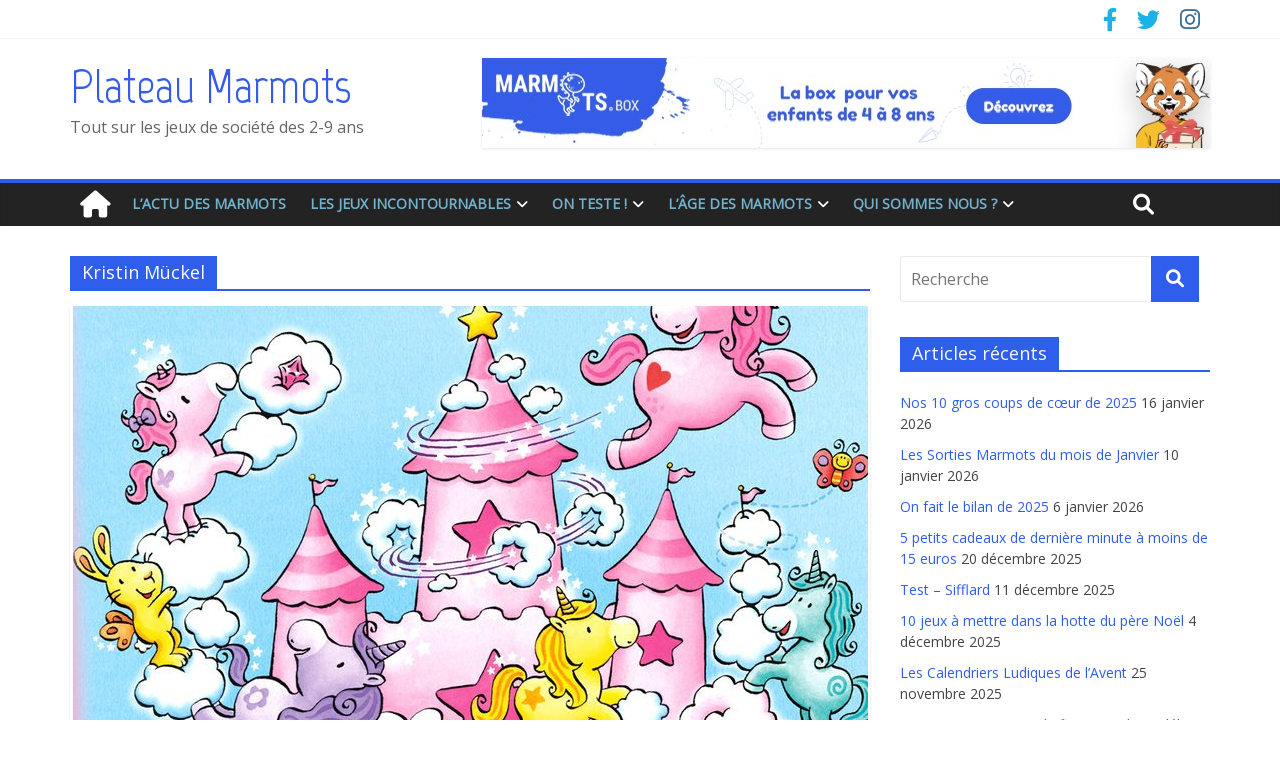

--- FILE ---
content_type: text/html; charset=UTF-8
request_url: https://plateaumarmots.fr/tag/kristin-muckel
body_size: 21790
content:
<!DOCTYPE html>
<html lang="fr-FR">
	<head>
		<meta charset="UTF-8" />
		<meta name="viewport" content="width=device-width, initial-scale=1">
		<link rel="profile" href="http://gmpg.org/xfn/11" />
		<link rel="pingback" href="https://plateaumarmots.fr/xmlrpc.php" />
		<title>Kristin Mückel &#8211; Plateau Marmots</title>
<meta name='robots' content='max-image-preview:large' />
<link rel='dns-prefetch' href='//fonts.googleapis.com' />
<link rel='dns-prefetch' href='//use.fontawesome.com' />
<link rel="alternate" type="application/rss+xml" title="Plateau Marmots &raquo; Flux" href="https://plateaumarmots.fr/feed" />
<link rel="alternate" type="application/rss+xml" title="Plateau Marmots &raquo; Flux des commentaires" href="https://plateaumarmots.fr/comments/feed" />
<link rel="alternate" type="application/rss+xml" title="Plateau Marmots &raquo; Flux de l’étiquette Kristin Mückel" href="https://plateaumarmots.fr/tag/kristin-muckel/feed" />
<style id='wp-img-auto-sizes-contain-inline-css' type='text/css'>
img:is([sizes=auto i],[sizes^="auto," i]){contain-intrinsic-size:3000px 1500px}
/*# sourceURL=wp-img-auto-sizes-contain-inline-css */
</style>
<style id='wp-emoji-styles-inline-css' type='text/css'>

	img.wp-smiley, img.emoji {
		display: inline !important;
		border: none !important;
		box-shadow: none !important;
		height: 1em !important;
		width: 1em !important;
		margin: 0 0.07em !important;
		vertical-align: -0.1em !important;
		background: none !important;
		padding: 0 !important;
	}
/*# sourceURL=wp-emoji-styles-inline-css */
</style>
<link rel='stylesheet' id='wp-block-library-css' href='https://plateaumarmots.fr/wp-includes/css/dist/block-library/style.min.css?ver=6.9' type='text/css' media='all' />
<style id='wp-block-paragraph-inline-css' type='text/css'>
.is-small-text{font-size:.875em}.is-regular-text{font-size:1em}.is-large-text{font-size:2.25em}.is-larger-text{font-size:3em}.has-drop-cap:not(:focus):first-letter{float:left;font-size:8.4em;font-style:normal;font-weight:100;line-height:.68;margin:.05em .1em 0 0;text-transform:uppercase}body.rtl .has-drop-cap:not(:focus):first-letter{float:none;margin-left:.1em}p.has-drop-cap.has-background{overflow:hidden}:root :where(p.has-background){padding:1.25em 2.375em}:where(p.has-text-color:not(.has-link-color)) a{color:inherit}p.has-text-align-left[style*="writing-mode:vertical-lr"],p.has-text-align-right[style*="writing-mode:vertical-rl"]{rotate:180deg}
/*# sourceURL=https://plateaumarmots.fr/wp-includes/blocks/paragraph/style.min.css */
</style>
<style id='global-styles-inline-css' type='text/css'>
:root{--wp--preset--aspect-ratio--square: 1;--wp--preset--aspect-ratio--4-3: 4/3;--wp--preset--aspect-ratio--3-4: 3/4;--wp--preset--aspect-ratio--3-2: 3/2;--wp--preset--aspect-ratio--2-3: 2/3;--wp--preset--aspect-ratio--16-9: 16/9;--wp--preset--aspect-ratio--9-16: 9/16;--wp--preset--color--black: #000000;--wp--preset--color--cyan-bluish-gray: #abb8c3;--wp--preset--color--white: #ffffff;--wp--preset--color--pale-pink: #f78da7;--wp--preset--color--vivid-red: #cf2e2e;--wp--preset--color--luminous-vivid-orange: #ff6900;--wp--preset--color--luminous-vivid-amber: #fcb900;--wp--preset--color--light-green-cyan: #7bdcb5;--wp--preset--color--vivid-green-cyan: #00d084;--wp--preset--color--pale-cyan-blue: #8ed1fc;--wp--preset--color--vivid-cyan-blue: #0693e3;--wp--preset--color--vivid-purple: #9b51e0;--wp--preset--gradient--vivid-cyan-blue-to-vivid-purple: linear-gradient(135deg,rgb(6,147,227) 0%,rgb(155,81,224) 100%);--wp--preset--gradient--light-green-cyan-to-vivid-green-cyan: linear-gradient(135deg,rgb(122,220,180) 0%,rgb(0,208,130) 100%);--wp--preset--gradient--luminous-vivid-amber-to-luminous-vivid-orange: linear-gradient(135deg,rgb(252,185,0) 0%,rgb(255,105,0) 100%);--wp--preset--gradient--luminous-vivid-orange-to-vivid-red: linear-gradient(135deg,rgb(255,105,0) 0%,rgb(207,46,46) 100%);--wp--preset--gradient--very-light-gray-to-cyan-bluish-gray: linear-gradient(135deg,rgb(238,238,238) 0%,rgb(169,184,195) 100%);--wp--preset--gradient--cool-to-warm-spectrum: linear-gradient(135deg,rgb(74,234,220) 0%,rgb(151,120,209) 20%,rgb(207,42,186) 40%,rgb(238,44,130) 60%,rgb(251,105,98) 80%,rgb(254,248,76) 100%);--wp--preset--gradient--blush-light-purple: linear-gradient(135deg,rgb(255,206,236) 0%,rgb(152,150,240) 100%);--wp--preset--gradient--blush-bordeaux: linear-gradient(135deg,rgb(254,205,165) 0%,rgb(254,45,45) 50%,rgb(107,0,62) 100%);--wp--preset--gradient--luminous-dusk: linear-gradient(135deg,rgb(255,203,112) 0%,rgb(199,81,192) 50%,rgb(65,88,208) 100%);--wp--preset--gradient--pale-ocean: linear-gradient(135deg,rgb(255,245,203) 0%,rgb(182,227,212) 50%,rgb(51,167,181) 100%);--wp--preset--gradient--electric-grass: linear-gradient(135deg,rgb(202,248,128) 0%,rgb(113,206,126) 100%);--wp--preset--gradient--midnight: linear-gradient(135deg,rgb(2,3,129) 0%,rgb(40,116,252) 100%);--wp--preset--font-size--small: 13px;--wp--preset--font-size--medium: 20px;--wp--preset--font-size--large: 36px;--wp--preset--font-size--x-large: 42px;--wp--preset--spacing--20: 0.44rem;--wp--preset--spacing--30: 0.67rem;--wp--preset--spacing--40: 1rem;--wp--preset--spacing--50: 1.5rem;--wp--preset--spacing--60: 2.25rem;--wp--preset--spacing--70: 3.38rem;--wp--preset--spacing--80: 5.06rem;--wp--preset--shadow--natural: 6px 6px 9px rgba(0, 0, 0, 0.2);--wp--preset--shadow--deep: 12px 12px 50px rgba(0, 0, 0, 0.4);--wp--preset--shadow--sharp: 6px 6px 0px rgba(0, 0, 0, 0.2);--wp--preset--shadow--outlined: 6px 6px 0px -3px rgb(255, 255, 255), 6px 6px rgb(0, 0, 0);--wp--preset--shadow--crisp: 6px 6px 0px rgb(0, 0, 0);}:where(.is-layout-flex){gap: 0.5em;}:where(.is-layout-grid){gap: 0.5em;}body .is-layout-flex{display: flex;}.is-layout-flex{flex-wrap: wrap;align-items: center;}.is-layout-flex > :is(*, div){margin: 0;}body .is-layout-grid{display: grid;}.is-layout-grid > :is(*, div){margin: 0;}:where(.wp-block-columns.is-layout-flex){gap: 2em;}:where(.wp-block-columns.is-layout-grid){gap: 2em;}:where(.wp-block-post-template.is-layout-flex){gap: 1.25em;}:where(.wp-block-post-template.is-layout-grid){gap: 1.25em;}.has-black-color{color: var(--wp--preset--color--black) !important;}.has-cyan-bluish-gray-color{color: var(--wp--preset--color--cyan-bluish-gray) !important;}.has-white-color{color: var(--wp--preset--color--white) !important;}.has-pale-pink-color{color: var(--wp--preset--color--pale-pink) !important;}.has-vivid-red-color{color: var(--wp--preset--color--vivid-red) !important;}.has-luminous-vivid-orange-color{color: var(--wp--preset--color--luminous-vivid-orange) !important;}.has-luminous-vivid-amber-color{color: var(--wp--preset--color--luminous-vivid-amber) !important;}.has-light-green-cyan-color{color: var(--wp--preset--color--light-green-cyan) !important;}.has-vivid-green-cyan-color{color: var(--wp--preset--color--vivid-green-cyan) !important;}.has-pale-cyan-blue-color{color: var(--wp--preset--color--pale-cyan-blue) !important;}.has-vivid-cyan-blue-color{color: var(--wp--preset--color--vivid-cyan-blue) !important;}.has-vivid-purple-color{color: var(--wp--preset--color--vivid-purple) !important;}.has-black-background-color{background-color: var(--wp--preset--color--black) !important;}.has-cyan-bluish-gray-background-color{background-color: var(--wp--preset--color--cyan-bluish-gray) !important;}.has-white-background-color{background-color: var(--wp--preset--color--white) !important;}.has-pale-pink-background-color{background-color: var(--wp--preset--color--pale-pink) !important;}.has-vivid-red-background-color{background-color: var(--wp--preset--color--vivid-red) !important;}.has-luminous-vivid-orange-background-color{background-color: var(--wp--preset--color--luminous-vivid-orange) !important;}.has-luminous-vivid-amber-background-color{background-color: var(--wp--preset--color--luminous-vivid-amber) !important;}.has-light-green-cyan-background-color{background-color: var(--wp--preset--color--light-green-cyan) !important;}.has-vivid-green-cyan-background-color{background-color: var(--wp--preset--color--vivid-green-cyan) !important;}.has-pale-cyan-blue-background-color{background-color: var(--wp--preset--color--pale-cyan-blue) !important;}.has-vivid-cyan-blue-background-color{background-color: var(--wp--preset--color--vivid-cyan-blue) !important;}.has-vivid-purple-background-color{background-color: var(--wp--preset--color--vivid-purple) !important;}.has-black-border-color{border-color: var(--wp--preset--color--black) !important;}.has-cyan-bluish-gray-border-color{border-color: var(--wp--preset--color--cyan-bluish-gray) !important;}.has-white-border-color{border-color: var(--wp--preset--color--white) !important;}.has-pale-pink-border-color{border-color: var(--wp--preset--color--pale-pink) !important;}.has-vivid-red-border-color{border-color: var(--wp--preset--color--vivid-red) !important;}.has-luminous-vivid-orange-border-color{border-color: var(--wp--preset--color--luminous-vivid-orange) !important;}.has-luminous-vivid-amber-border-color{border-color: var(--wp--preset--color--luminous-vivid-amber) !important;}.has-light-green-cyan-border-color{border-color: var(--wp--preset--color--light-green-cyan) !important;}.has-vivid-green-cyan-border-color{border-color: var(--wp--preset--color--vivid-green-cyan) !important;}.has-pale-cyan-blue-border-color{border-color: var(--wp--preset--color--pale-cyan-blue) !important;}.has-vivid-cyan-blue-border-color{border-color: var(--wp--preset--color--vivid-cyan-blue) !important;}.has-vivid-purple-border-color{border-color: var(--wp--preset--color--vivid-purple) !important;}.has-vivid-cyan-blue-to-vivid-purple-gradient-background{background: var(--wp--preset--gradient--vivid-cyan-blue-to-vivid-purple) !important;}.has-light-green-cyan-to-vivid-green-cyan-gradient-background{background: var(--wp--preset--gradient--light-green-cyan-to-vivid-green-cyan) !important;}.has-luminous-vivid-amber-to-luminous-vivid-orange-gradient-background{background: var(--wp--preset--gradient--luminous-vivid-amber-to-luminous-vivid-orange) !important;}.has-luminous-vivid-orange-to-vivid-red-gradient-background{background: var(--wp--preset--gradient--luminous-vivid-orange-to-vivid-red) !important;}.has-very-light-gray-to-cyan-bluish-gray-gradient-background{background: var(--wp--preset--gradient--very-light-gray-to-cyan-bluish-gray) !important;}.has-cool-to-warm-spectrum-gradient-background{background: var(--wp--preset--gradient--cool-to-warm-spectrum) !important;}.has-blush-light-purple-gradient-background{background: var(--wp--preset--gradient--blush-light-purple) !important;}.has-blush-bordeaux-gradient-background{background: var(--wp--preset--gradient--blush-bordeaux) !important;}.has-luminous-dusk-gradient-background{background: var(--wp--preset--gradient--luminous-dusk) !important;}.has-pale-ocean-gradient-background{background: var(--wp--preset--gradient--pale-ocean) !important;}.has-electric-grass-gradient-background{background: var(--wp--preset--gradient--electric-grass) !important;}.has-midnight-gradient-background{background: var(--wp--preset--gradient--midnight) !important;}.has-small-font-size{font-size: var(--wp--preset--font-size--small) !important;}.has-medium-font-size{font-size: var(--wp--preset--font-size--medium) !important;}.has-large-font-size{font-size: var(--wp--preset--font-size--large) !important;}.has-x-large-font-size{font-size: var(--wp--preset--font-size--x-large) !important;}
/*# sourceURL=global-styles-inline-css */
</style>

<style id='classic-theme-styles-inline-css' type='text/css'>
/*! This file is auto-generated */
.wp-block-button__link{color:#fff;background-color:#32373c;border-radius:9999px;box-shadow:none;text-decoration:none;padding:calc(.667em + 2px) calc(1.333em + 2px);font-size:1.125em}.wp-block-file__button{background:#32373c;color:#fff;text-decoration:none}
/*# sourceURL=/wp-includes/css/classic-themes.min.css */
</style>
<style id='font-awesome-svg-styles-default-inline-css' type='text/css'>
.svg-inline--fa {
  display: inline-block;
  height: 1em;
  overflow: visible;
  vertical-align: -.125em;
}
/*# sourceURL=font-awesome-svg-styles-default-inline-css */
</style>
<link rel='stylesheet' id='font-awesome-svg-styles-css' href='https://plateaumarmots.fr/wp-content/uploads/font-awesome/v6.1.1/css/svg-with-js.css' type='text/css' media='all' />
<style id='font-awesome-svg-styles-inline-css' type='text/css'>
   .wp-block-font-awesome-icon svg::before,
   .wp-rich-text-font-awesome-icon svg::before {content: unset;}
/*# sourceURL=font-awesome-svg-styles-inline-css */
</style>
<link rel='stylesheet' id='contact-form-7-css' href='https://plateaumarmots.fr/wp-content/plugins/contact-form-7/includes/css/styles.css?ver=6.1.3' type='text/css' media='all' />
<link rel='stylesheet' id='colormag_style-css' href='https://plateaumarmots.fr/wp-content/themes/colormag-pro/style.css?ver=6.9' type='text/css' media='all' />
<link rel='stylesheet' id='colormag_googlefonts-css' href='//fonts.googleapis.com/css?family=Marvel%7COpen+Sans&#038;ver=6.9' type='text/css' media='all' />
<link rel='stylesheet' id='colormag-fontawesome-css' href='https://plateaumarmots.fr/wp-content/themes/colormag-pro/fontawesome/css/font-awesome.min.css?ver=4.7.0' type='text/css' media='all' />
<link rel='stylesheet' id='font-awesome-official-css' href='https://use.fontawesome.com/releases/v6.1.1/css/all.css' type='text/css' media='all' integrity="sha384-/frq1SRXYH/bSyou/HUp/hib7RVN1TawQYja658FEOodR/FQBKVqT9Ol+Oz3Olq5" crossorigin="anonymous" />
<link rel='stylesheet' id='font-awesome-official-v4shim-css' href='https://use.fontawesome.com/releases/v6.1.1/css/v4-shims.css' type='text/css' media='all' integrity="sha384-4Jczmr1SlicmtiAiHGxwWtSzLJAS97HzJsKGqfC0JtZktLrPXIux1u6GJNVRRqiN" crossorigin="anonymous" />
<script type="text/javascript" src="https://plateaumarmots.fr/wp-includes/js/jquery/jquery.min.js?ver=3.7.1" id="jquery-core-js"></script>
<script type="text/javascript" src="https://plateaumarmots.fr/wp-includes/js/jquery/jquery-migrate.min.js?ver=3.4.1" id="jquery-migrate-js"></script>
<script type="text/javascript" id="colormag-loadmore-js-extra">
/* <![CDATA[ */
var colormag_script_vars = {"no_more_posts":"No more post"};
//# sourceURL=colormag-loadmore-js-extra
/* ]]> */
</script>
<script type="text/javascript" src="https://plateaumarmots.fr/wp-content/themes/colormag-pro/js/loadmore.min.js?ver=6.9" id="colormag-loadmore-js"></script>
<link rel="https://api.w.org/" href="https://plateaumarmots.fr/wp-json/" /><link rel="alternate" title="JSON" type="application/json" href="https://plateaumarmots.fr/wp-json/wp/v2/tags/273" /><link rel="EditURI" type="application/rsd+xml" title="RSD" href="https://plateaumarmots.fr/xmlrpc.php?rsd" />
<meta name="generator" content="WordPress 6.9" />
<style type="text/css">.recentcomments a{display:inline !important;padding:0 !important;margin:0 !important;}</style><style type="text/css" id="custom-background-css">
body.custom-background { background-color: #ffffff; }
</style>
	<!-- Plateau Marmots Internal Styles --><style type="text/css"> .colormag-button,blockquote,button,input[type=reset],input[type=button],input[type=submit]{background-color:#2f5eed}a,#masthead .main-small-navigation li:hover > .sub-toggle i, #masthead .main-small-navigation li.current-page-ancestor > .sub-toggle i, #masthead .main-small-navigation li.current-menu-ancestor > .sub-toggle i, #masthead .main-small-navigation li.current-page-item > .sub-toggle i, #masthead .main-small-navigation li.current-menu-item > .sub-toggle i,#masthead.colormag-header-classic #site-navigation .fa.search-top:hover,#masthead.colormag-header-classic #site-navigation.main-small-navigation .random-post a:hover .fa-random,#masthead.colormag-header-classic #site-navigation.main-navigation .random-post a:hover .fa-random,#masthead.colormag-header-classic .breaking-news .newsticker a:hover{color:#2f5eed}#site-navigation{border-top:4px solid #2f5eed}.home-icon.front_page_on,.main-navigation a:hover,.main-navigation ul li ul li a:hover,.main-navigation ul li ul li:hover>a,.main-navigation ul li.current-menu-ancestor>a,.main-navigation ul li.current-menu-item ul li a:hover,.main-navigation ul li.current-menu-item>a,.main-navigation ul li.current_page_ancestor>a,.main-navigation ul li.current_page_item>a,.main-navigation ul li:hover>a,.main-small-navigation li a:hover,.site-header .menu-toggle:hover,#masthead.colormag-header-classic #site-navigation.main-navigation ul#menu-primary ul.sub-menu li:hover > a, #masthead.colormag-header-classic #site-navigation.main-navigation ul#menu-primary ul.sub-menu li.current-menu-ancestor > a, #masthead.colormag-header-classic #site-navigation.main-navigation ul#menu-primary ul.sub-menu li.current-menu-item > a,#masthead.colormag-header-clean #site-navigation .menu-toggle:hover,#masthead.colormag-header-clean #site-navigation.main-small-navigation .menu-toggle,#masthead.colormag-header-classic #site-navigation.main-small-navigation .menu-toggle,#masthead .main-small-navigation li:hover > a, #masthead .main-small-navigation li.current-page-ancestor > a, #masthead .main-small-navigation li.current-menu-ancestor > a, #masthead .main-small-navigation li.current-page-item > a, #masthead .main-small-navigation li.current-menu-item > a,#masthead.colormag-header-classic #site-navigation .menu-toggle:hover{background-color:#2f5eed}#masthead.colormag-header-classic #site-navigation.main-navigation ul#menu-primary > li:hover > a, #masthead.colormag-header-classic #site-navigation.main-navigation ul#menu-primary > li.current-menu-item > a, #masthead.colormag-header-classic #site-navigation.main-navigation ul#menu-primary > li.current-menu-ancestor > a,#masthead.colormag-header-classic #site-navigation.main-navigation ul#menu-primary ul.sub-menu li:hover, #masthead.colormag-header-classic #site-navigation.main-navigation ul#menu-primary ul.sub-menu li.current-menu-ancestor, #masthead.colormag-header-classic #site-navigation.main-navigation ul#menu-primary ul.sub-menu li.current-menu-item,#masthead.colormag-header-classic #site-navigation .menu-toggle:hover,#masthead.colormag-header-classic #site-navigation.main-small-navigation .menu-toggle{border-color:#2f5eed}.main-small-navigation .current-menu-item>a,.main-small-navigation .current_page_item>a,#masthead.colormag-header-clean #site-navigation.main-small-navigation li:hover > a, #masthead.colormag-header-clean #site-navigation.main-small-navigation li.current-page-ancestor > a, #masthead.colormag-header-clean #site-navigation.main-small-navigation li.current-menu-ancestor > a, #masthead.colormag-header-clean #site-navigation.main-small-navigation li.current-page-item > a, #masthead.colormag-header-clean #site-navigation.main-small-navigation li.current-menu-item > a{background:#2f5eed}#main .breaking-news-latest,.fa.search-top:hover{background-color:#2f5eed}.byline a:hover,.comments a:hover,.edit-link a:hover,.posted-on a:hover,.social-links i.fa:hover,.tag-links a:hover,#masthead.colormag-header-clean .social-links li:hover i.fa,#masthead.colormag-header-classic .social-links li:hover i.fa,#masthead.colormag-header-clean .breaking-news .newsticker a:hover{color:#2f5eed}.widget_featured_posts .article-content .above-entry-meta .cat-links a,.widget_call_to_action .btn--primary,.colormag-footer--classic .footer-widgets-area .widget-title span::before,.colormag-footer--classic-bordered .footer-widgets-area .widget-title span::before{background-color:#2f5eed}.widget_featured_posts .article-content .entry-title a:hover{color:#2f5eed}.widget_featured_posts .widget-title{border-bottom:2px solid #2f5eed}.widget_featured_posts .widget-title span,.widget_featured_slider .slide-content .above-entry-meta .cat-links a{background-color:#2f5eed}.widget_featured_slider .slide-content .below-entry-meta .byline a:hover,.widget_featured_slider .slide-content .below-entry-meta .comments a:hover,.widget_featured_slider .slide-content .below-entry-meta .posted-on a:hover,.widget_featured_slider .slide-content .entry-title a:hover{color:#2f5eed}.widget_highlighted_posts .article-content .above-entry-meta .cat-links a{background-color:#2f5eed}.widget_block_picture_news.widget_featured_posts .article-content .entry-title a:hover,.widget_highlighted_posts .article-content .below-entry-meta .byline a:hover,.widget_highlighted_posts .article-content .below-entry-meta .comments a:hover,.widget_highlighted_posts .article-content .below-entry-meta .posted-on a:hover,.widget_highlighted_posts .article-content .entry-title a:hover{color:#2f5eed}.category-slide-next,.category-slide-prev,.slide-next,.slide-prev,.tabbed-widget ul li{background-color:#2f5eed}i.fa-arrow-up, i.fa-arrow-down{color:#2f5eed}#secondary .widget-title{border-bottom:2px solid #2f5eed}#content .wp-pagenavi .current,#content .wp-pagenavi a:hover,#secondary .widget-title span{background-color:#2f5eed}#site-title a{color:#2f5eed}.page-header .page-title{border-bottom:2px solid #2f5eed}#content .post .article-content .above-entry-meta .cat-links a,.page-header .page-title span{background-color:#2f5eed}#content .post .article-content .entry-title a:hover,.entry-meta .byline i,.entry-meta .cat-links i,.entry-meta a,.post .entry-title a:hover,.search .entry-title a:hover{color:#2f5eed}.entry-meta .post-format i{background-color:#2f5eed}.entry-meta .comments-link a:hover,.entry-meta .edit-link a:hover,.entry-meta .posted-on a:hover,.entry-meta .tag-links a:hover,.single #content .tags a:hover{color:#2f5eed}.format-link .entry-content a,.more-link{background-color:#2f5eed}.count,.next a:hover,.previous a:hover,.related-posts-main-title .fa,.single-related-posts .article-content .entry-title a:hover{color:#2f5eed}.pagination a span:hover{color:#2f5eed;border-color:#2f5eed}.pagination span{background-color:#2f5eed}#content .comments-area a.comment-edit-link:hover,#content .comments-area a.comment-permalink:hover,#content .comments-area article header cite a:hover,.comments-area .comment-author-link a:hover{color:#2f5eed}.comments-area .comment-author-link span{background-color:#2f5eed}.comment .comment-reply-link:hover,.nav-next a,.nav-previous a{color:#2f5eed}.footer-widgets-area .widget-title{border-bottom:2px solid #2f5eed}.footer-widgets-area .widget-title span{background-color:#2f5eed}#colophon .footer-menu ul li a:hover,.footer-widgets-area a:hover,a#scroll-up i{color:#2f5eed}.advertisement_above_footer .widget-title{border-bottom:2px solid #2f5eed}.advertisement_above_footer .widget-title span{background-color:#2f5eed}.sub-toggle{background:#2f5eed}.main-small-navigation li.current-menu-item > .sub-toggle i {color:#2f5eed}.error{background:#2f5eed}.num-404{color:#2f5eed}#primary .widget-title{border-bottom: 2px solid #2f5eed}#primary .widget-title span{background-color:#2f5eed} #site-title a { font-family: "Marvel"; } #site-title a { font-size: 48px; } #site-title a { color: #355ce8; } .main-navigation a, .main-navigation ul li ul li a, .main-navigation ul li.current-menu-item ul li a, .main-navigation ul li ul li.current-menu-item a, .main-navigation ul li.current_page_ancestor ul li a, .main-navigation ul li.current-menu-ancestor ul li a, .main-navigation ul li.current_page_item ul li a { color: #72b1cc; } .type-page .entry-title { color: #dd8604; } #secondary .widget-title span { color: #f9f9f9; }</style>
				<style type="text/css" id="wp-custom-css">
			.widget_featured_slider .slide-content {
    background: linear-gradient(to bottom, rgba(0, 0, 0, 0.4) , rgba(0, 0, 0, 0.5));
}
.widget_highlighted_posts .article-content {
    background: linear-gradient(to bottom, rgba(0, 0, 0, 0.5) , rgba(0, 0, 0, 0.4));
}		</style>
			</head>

	<body class="archive tag tag-kristin-muckel tag-273 custom-background wp-theme-colormag-pro  wide">
						<div id="page" class="hfeed site">
			
			
			<header id="masthead" class="site-header clearfix ">
				<div id="header-text-nav-container" class="clearfix">

					
									<div class="news-bar">
				<div class="inner-wrap clearfix">
					
					
					
		
		<div class="social-links clearfix">
			<ul>
				<li><a href="https://www.facebook.com/plateaumarmots/" ><i class="fa fa-facebook"></i></a></li><li><a href="https://twitter.com/plateaumarmots?lang=fr" ><i class="fa fa-twitter"></i></a></li><li><a href="https://www.instagram.com/plateau_marmots/" target="_blank"><i class="fa fa-instagram"></i></a></li>
							</ul>
		</div><!-- .social-links -->
						</div>
			</div>
			
						
						
		<div class="inner-wrap">

			<div id="header-text-nav-wrap" class="clearfix">
				<div id="header-left-section">
										<div id="header-text" class="">
													<h3 id="site-title">
								<a href="https://plateaumarmots.fr/" title="Plateau Marmots" rel="home">Plateau Marmots</a>
							</h3>
						
													<p id="site-description">Tout sur les jeux de société des 2-9 ans</p>
						<!-- #site-description -->
					</div><!-- #header-text -->
				</div><!-- #header-left-section -->
				<div id="header-right-section">
											<div id="header-right-sidebar" class="clearfix">
							<aside id="colormag_728x90_advertisement_widget-2" class="widget widget_728x90_advertisement clearfix">
		<div class="advertisement_728x90">
						<div class="advertisement-content"><a href="https://www.ludum.fr/?aff=4" class="single_ad_728x90" target="_blank" rel="nofollow">
												<img src="https://plateaumarmots.fr/wp-content/uploads/2020/03/marmots-box.jpg" width="728" height="90" alt="">
									</a></div>		</div>
		</aside>						</div>
										</div><!-- #header-right-section -->

			</div><!-- #header-text-nav-wrap -->

		</div><!-- .inner-wrap -->

		
						
						
					<nav id="site-navigation" class="main-navigation clearfix">
				<div class="inner-wrap clearfix">
											<div class="home-icon">
							<a href="https://plateaumarmots.fr/" title="Plateau Marmots"><i class="fa fa-home"></i></a>
						</div>
											<h4 class="menu-toggle"></h4>
					<div class="menu-primary-container"><ul id="menu-menu-marmots" class="menu"><li id="menu-item-189" class="menu-item menu-item-type-taxonomy menu-item-object-category menu-item-189 menu-item-category-27"><a href="https://plateaumarmots.fr/category/lactu-des-marmots">L&rsquo;actu des marmots</a></li>
<li id="menu-item-3297" class="menu-item menu-item-type-post_type menu-item-object-page menu-item-has-children menu-item-3297"><a href="https://plateaumarmots.fr/jeux-de-societe-enfants-incontournables">Les jeux incontournables</a>
<ul class="sub-menu">
	<li id="menu-item-3298" class="menu-item menu-item-type-post_type menu-item-object-post menu-item-3298"><a href="https://plateaumarmots.fr/jeux-de-societe-incontournables-petits-marmots-a-partir-de-2-ans">Pour les tout-tout petits (à partir de 2 ans)</a></li>
	<li id="menu-item-3426" class="menu-item menu-item-type-post_type menu-item-object-post menu-item-3426"><a href="https://plateaumarmots.fr/les-jeux-de-societe-incontournables-pour-les-petits-marmots-a-partir-de-3-ans">Pour les tout petits (à partir de 3 ans)</a></li>
	<li id="menu-item-3641" class="menu-item menu-item-type-post_type menu-item-object-post menu-item-3641"><a href="https://plateaumarmots.fr/les-jeux-de-societe-incontournables-pour-les-petits-marmots-a-partir-de-4-ans">Pour les petits  (à partir de 4 ans)</a></li>
	<li id="menu-item-4252" class="menu-item menu-item-type-post_type menu-item-object-post menu-item-4252"><a href="https://plateaumarmots.fr/les-jeux-de-societe-incontournables-pour-les-petits-marmots-a-partir-de-5-ans">Pour les marmots (à partir de 5 ans)</a></li>
	<li id="menu-item-13873" class="menu-item menu-item-type-post_type menu-item-object-post menu-item-13873"><a href="https://plateaumarmots.fr/les-jeux-de-societe-incontournables-pour-les-moyens-grands-marmots-a-partir-de-6-ans">Pour les moyens grands (à partir de 6 ans)</a></li>
	<li id="menu-item-14735" class="menu-item menu-item-type-post_type menu-item-object-post menu-item-14735"><a href="https://plateaumarmots.fr/les-jeux-de-societe-incontournables-pour-les-grands-marmots-a-partir-de-7-ans">Pour les grands marmots (à partir de 7 ans)</a></li>
	<li id="menu-item-3299" class="menu-item menu-item-type-post_type menu-item-object-post menu-item-3299"><a href="https://plateaumarmots.fr/choisir-jeu-de-societe-enfants">Comment choisir un jeu de société pour enfants ?</a></li>
</ul>
</li>
<li id="menu-item-313" class="menu-item menu-item-type-taxonomy menu-item-object-category menu-item-has-children menu-item-313 menu-item-category-24"><a href="https://plateaumarmots.fr/category/on-teste">On teste !</a>
<ul class="sub-menu">
	<li id="menu-item-316" class="menu-item menu-item-type-taxonomy menu-item-object-category menu-item-316 menu-item-category-10"><a href="https://plateaumarmots.fr/category/on-teste/jeux-de-plateaux">Jeux de plateaux</a></li>
	<li id="menu-item-315" class="menu-item menu-item-type-taxonomy menu-item-object-category menu-item-315 menu-item-category-2"><a href="https://plateaumarmots.fr/category/on-teste/jeux-de-cartes">Jeux de cartes</a></li>
	<li id="menu-item-317" class="menu-item menu-item-type-taxonomy menu-item-object-category menu-item-317 menu-item-category-14"><a href="https://plateaumarmots.fr/category/on-teste/jeux-dadresse">Jeux d&rsquo;adresse</a></li>
	<li id="menu-item-335" class="menu-item menu-item-type-taxonomy menu-item-object-category menu-item-335 menu-item-category-66"><a href="https://plateaumarmots.fr/category/on-teste/jeux-educatifs">Jeux éducatifs</a></li>
	<li id="menu-item-592" class="menu-item menu-item-type-taxonomy menu-item-object-category menu-item-592 menu-item-category-106"><a href="https://plateaumarmots.fr/category/on-teste/jeux-inclassables">Jeux inclassables</a></li>
	<li id="menu-item-3342" class="menu-item menu-item-type-taxonomy menu-item-object-category menu-item-3342 menu-item-category-401"><a href="https://plateaumarmots.fr/category/on-teste/puzzle-games">Puzzle Games</a></li>
</ul>
</li>
<li id="menu-item-710" class="menu-item menu-item-type-taxonomy menu-item-object-category menu-item-has-children menu-item-710 menu-item-category-25"><a href="https://plateaumarmots.fr/category/age">L&rsquo;Âge des Marmots</a>
<ul class="sub-menu">
	<li id="menu-item-712" class="menu-item menu-item-type-taxonomy menu-item-object-category menu-item-712 menu-item-category-16"><a href="https://plateaumarmots.fr/category/age/a-partir-de-2-ans">A partir de 2 ans</a></li>
	<li id="menu-item-713" class="menu-item menu-item-type-taxonomy menu-item-object-category menu-item-713 menu-item-category-13"><a href="https://plateaumarmots.fr/category/age/a-partir-de-3-ans">A partir de 3 ans</a></li>
	<li id="menu-item-714" class="menu-item menu-item-type-taxonomy menu-item-object-category menu-item-714 menu-item-category-3"><a href="https://plateaumarmots.fr/category/age/a-partir-de-4-ans">A partir de 4 ans</a></li>
	<li id="menu-item-715" class="menu-item menu-item-type-taxonomy menu-item-object-category menu-item-715 menu-item-category-44"><a href="https://plateaumarmots.fr/category/age/a-partir-de-5-ans">A partir de 5 ans</a></li>
	<li id="menu-item-716" class="menu-item menu-item-type-taxonomy menu-item-object-category menu-item-716 menu-item-category-29"><a href="https://plateaumarmots.fr/category/age/a-partir-de-6-ans">A partir de 6 ans</a></li>
	<li id="menu-item-717" class="menu-item menu-item-type-taxonomy menu-item-object-category menu-item-717 menu-item-category-71"><a href="https://plateaumarmots.fr/category/age/a-partir-de-7-ans">A partir de 7 ans</a></li>
	<li id="menu-item-718" class="menu-item menu-item-type-taxonomy menu-item-object-category menu-item-718 menu-item-category-28"><a href="https://plateaumarmots.fr/category/age/a-partir-de-8-ans">A partir de 8 ans</a></li>
	<li id="menu-item-711" class="menu-item menu-item-type-taxonomy menu-item-object-category menu-item-711 menu-item-category-95"><a href="https://plateaumarmots.fr/category/age/a-partir-de-10-ans">A partir de 10 ans</a></li>
</ul>
</li>
<li id="menu-item-197" class="menu-item menu-item-type-post_type menu-item-object-page menu-item-has-children menu-item-197"><a href="https://plateaumarmots.fr/qui-sommes-nous">Qui sommes nous ?</a>
<ul class="sub-menu">
	<li id="menu-item-312" class="menu-item menu-item-type-post_type menu-item-object-page menu-item-312"><a href="https://plateaumarmots.fr/contact">Contact</a></li>
</ul>
</li>
</ul></div>																<i class="fa fa-search search-top"></i>
						<div class="search-form-top">
							<form action="https://plateaumarmots.fr/" class="search-form searchform clearfix" method="get">
	<div class="search-wrap">
		<input type="text" placeholder="Recherche" class="s field" name="s">
		<button class="search-icon" type="submit"></button>
	</div>
</form><!-- .searchform -->
						</div>
									</div>
			</nav>
		
		
					
				</div><!-- #header-text-nav-container -->

				
			</header>
									<div id="main" class="clearfix">
				
				
				<div class="inner-wrap clearfix">

	
	<div id="primary">
		<div id="content" class="clearfix">

			
				<header class="page-header">
											<h1 class="page-title">
							<span>
								Kristin Mückel							</span>
						</h1>
														</header><!-- .page-header -->

				<div class="article-container">

					
					
						

<article id="post-8899" class="post-8899 post type-post status-publish format-standard has-post-thumbnail hentry category-a-partir-de-4-ans category-jeux-dadresse category-on-teste tag-haba tag-kristin-muckel tag-licornes tag-stephanie-roehe">
	
			<div class="featured-image">
			<a href="https://plateaumarmots.fr/test-licornes-dans-les-nuages-nuages-magiques" title="Test – Licornes dans les nuages – Nuages magiques"><img width="795" height="445" src="https://plateaumarmots.fr/wp-content/uploads/2019/06/1000x1000-e1560503609571-795x445.jpg" class="attachment-colormag-featured-image size-colormag-featured-image wp-post-image" alt="" decoding="async" fetchpriority="high" /></a>
		</div>

			
	<div class="article-content clearfix">

		
<div class="above-entry-meta"><span class="cat-links"><a href="https://plateaumarmots.fr/category/age/a-partir-de-4-ans"  rel="category tag">A partir de 4 ans</a>&nbsp;<a href="https://plateaumarmots.fr/category/on-teste/jeux-dadresse" style="background:#3c8700" rel="category tag">Jeux d'adresse</a>&nbsp;<a href="https://plateaumarmots.fr/category/on-teste" style="background:#dd3333" rel="category tag">On teste !</a>&nbsp;</span></div>
		<header class="entry-header">
			<h2 class="entry-title">
				<a href="https://plateaumarmots.fr/test-licornes-dans-les-nuages-nuages-magiques" title="Test – Licornes dans les nuages – Nuages magiques">Test – Licornes dans les nuages – Nuages magiques</a>
			</h2>
		</header>

			<div class="below-entry-meta">
			<span class="posted-on"><a href="https://plateaumarmots.fr/test-licornes-dans-les-nuages-nuages-magiques" title="9 h 16 min" rel="bookmark"><i class="fa fa-calendar-o"></i> <time class="entry-date published" datetime="2019-06-14T09:16:55+02:00">14 juin 2019</time></a></span>
			<span class="byline"><span class="author vcard" itemprop="name"><i class="fa fa-user"></i><a class="url fn n" href="https://plateaumarmots.fr/author/carole" title="Carole">Carole</a></span></span>

			<span class="post-views"><i class="fa fa-eye"></i><span class="total-views">5384 Views</span></span>
							<span class="comments"><a href="https://plateaumarmots.fr/test-licornes-dans-les-nuages-nuages-magiques#respond"><i class="fa fa-comment"></i> 0 Comments</a></span>
				<span class="tag-links"><i class="fa fa-tags"></i><a href="https://plateaumarmots.fr/tag/haba" rel="tag">Haba</a>, <a href="https://plateaumarmots.fr/tag/kristin-muckel" rel="tag">Kristin Mückel</a>, <a href="https://plateaumarmots.fr/tag/licornes" rel="tag">Licornes</a>, <a href="https://plateaumarmots.fr/tag/stephanie-roehe" rel="tag">Stéphanie Roehe</a></span></div>
		<div class="entry-content clearfix">
				<p>Les licornes Bonheur étincellant, Rosalie, Fleur magique, Tourbillon magique et Poussière d’étoile reçoivent souvent la visite de leurs amis dans</p>
				<a class="more-link" title="Test – Licornes dans les nuages – Nuages magiques" href="https://plateaumarmots.fr/test-licornes-dans-les-nuages-nuages-magiques"><span>Read more</span></a>

			</div>

	</div>

</article>

					
						

<article id="post-5049" class="post-5049 post type-post status-publish format-standard has-post-thumbnail hentry category-a-partir-de-2-ans category-jeux-dadresse category-on-teste tag-adresse tag-haba tag-kristin-dittmann tag-kristin-muckel tag-peche tag-poissons">
	
			<div class="featured-image">
			<a href="https://plateaumarmots.fr/test-ma-premiere-peche" title="Test &#8211; Ma Première Pêche"><img width="800" height="445" src="https://plateaumarmots.fr/wp-content/uploads/2018/09/premiere-peche-teaseur-800x445.jpg" class="attachment-colormag-featured-image size-colormag-featured-image wp-post-image" alt="" decoding="async" /></a>
		</div>

			
	<div class="article-content clearfix">

		
<div class="above-entry-meta"><span class="cat-links"><a href="https://plateaumarmots.fr/category/age/a-partir-de-2-ans"  rel="category tag">A partir de 2 ans</a>&nbsp;<a href="https://plateaumarmots.fr/category/on-teste/jeux-dadresse" style="background:#3c8700" rel="category tag">Jeux d'adresse</a>&nbsp;<a href="https://plateaumarmots.fr/category/on-teste" style="background:#dd3333" rel="category tag">On teste !</a>&nbsp;</span></div>
		<header class="entry-header">
			<h2 class="entry-title">
				<a href="https://plateaumarmots.fr/test-ma-premiere-peche" title="Test &#8211; Ma Première Pêche">Test &#8211; Ma Première Pêche</a>
			</h2>
		</header>

			<div class="below-entry-meta">
			<span class="posted-on"><a href="https://plateaumarmots.fr/test-ma-premiere-peche" title="11 h 49 min" rel="bookmark"><i class="fa fa-calendar-o"></i> <time class="entry-date published" datetime="2018-09-05T11:49:47+02:00">5 septembre 2018</time><time class="updated" datetime="2019-02-08T10:20:21+02:00">8 février 2019</time></a></span>
			<span class="byline"><span class="author vcard" itemprop="name"><i class="fa fa-user"></i><a class="url fn n" href="https://plateaumarmots.fr/author/soffy" title="Soffy">Soffy</a></span></span>

			<span class="post-views"><i class="fa fa-eye"></i><span class="total-views">4233 Views</span></span>
							<span class="comments"><a href="https://plateaumarmots.fr/test-ma-premiere-peche#respond"><i class="fa fa-comment"></i> 0 Comments</a></span>
				<span class="tag-links"><i class="fa fa-tags"></i><a href="https://plateaumarmots.fr/tag/adresse" rel="tag">Adresse</a>, <a href="https://plateaumarmots.fr/tag/haba" rel="tag">Haba</a>, <a href="https://plateaumarmots.fr/tag/kristin-dittmann" rel="tag">Kristin Dittmann</a>, <a href="https://plateaumarmots.fr/tag/kristin-muckel" rel="tag">Kristin Mückel</a>, <a href="https://plateaumarmots.fr/tag/peche" rel="tag">Pêche</a>, <a href="https://plateaumarmots.fr/tag/poissons" rel="tag">Poissons</a></span></div>
		<div class="entry-content clearfix">
				<p>Sur la plage abandonnéééé, coquillages et crustacééés&#8230; » Sortez le rosé et le coucher de soleil, on savoure la fin de</p>
				<a class="more-link" title="Test &#8211; Ma Première Pêche" href="https://plateaumarmots.fr/test-ma-premiere-peche"><span>Read more</span></a>

			</div>

	</div>

</article>

					
						

<article id="post-1525" class="post-1525 post type-post status-publish format-standard has-post-thumbnail hentry category-a-partir-de-4-ans category-jeux-de-plateaux category-on-teste tag-arc-en-ciel tag-collecte tag-jeu-cooperatif tag-kristin-muckel tag-licornes tag-parcours">
	
			<div class="featured-image">
			<a href="https://plateaumarmots.fr/test-licornes-dans-les-nuages-bienvenue-a-rosalie" title="Test &#8211; Licornes dans les nuages, bienvenue à Rosalie"><img width="800" height="445" src="https://plateaumarmots.fr/wp-content/uploads/2017/09/licornes-slider-800x445.jpg" class="attachment-colormag-featured-image size-colormag-featured-image wp-post-image" alt="" decoding="async" /></a>
		</div>

			
	<div class="article-content clearfix">

		
<div class="above-entry-meta"><span class="cat-links"><a href="https://plateaumarmots.fr/category/age/a-partir-de-4-ans"  rel="category tag">A partir de 4 ans</a>&nbsp;<a href="https://plateaumarmots.fr/category/on-teste/jeux-de-plateaux" style="background:#282bfc" rel="category tag">Jeux de plateaux</a>&nbsp;<a href="https://plateaumarmots.fr/category/on-teste" style="background:#dd3333" rel="category tag">On teste !</a>&nbsp;</span></div>
		<header class="entry-header">
			<h2 class="entry-title">
				<a href="https://plateaumarmots.fr/test-licornes-dans-les-nuages-bienvenue-a-rosalie" title="Test &#8211; Licornes dans les nuages, bienvenue à Rosalie">Test &#8211; Licornes dans les nuages, bienvenue à Rosalie</a>
			</h2>
		</header>

			<div class="below-entry-meta">
			<span class="posted-on"><a href="https://plateaumarmots.fr/test-licornes-dans-les-nuages-bienvenue-a-rosalie" title="12 h 52 min" rel="bookmark"><i class="fa fa-calendar-o"></i> <time class="entry-date published" datetime="2017-09-11T12:52:18+02:00">11 septembre 2017</time><time class="updated" datetime="2017-11-12T20:41:49+02:00">12 novembre 2017</time></a></span>
			<span class="byline"><span class="author vcard" itemprop="name"><i class="fa fa-user"></i><a class="url fn n" href="https://plateaumarmots.fr/author/plateau-marmots" title="Olivier">Olivier</a></span></span>

			<span class="post-views"><i class="fa fa-eye"></i><span class="total-views">7043 Views</span></span>
							<span class="comments"><a href="https://plateaumarmots.fr/test-licornes-dans-les-nuages-bienvenue-a-rosalie#comments"><i class="fa fa-comments"></i> 2 Comments</a></span>
				<span class="tag-links"><i class="fa fa-tags"></i><a href="https://plateaumarmots.fr/tag/arc-en-ciel" rel="tag">Arc-en-ciel</a>, <a href="https://plateaumarmots.fr/tag/collecte" rel="tag">Collecte</a>, <a href="https://plateaumarmots.fr/tag/jeu-cooperatif" rel="tag">Jeu coopératif</a>, <a href="https://plateaumarmots.fr/tag/kristin-muckel" rel="tag">Kristin Mückel</a>, <a href="https://plateaumarmots.fr/tag/licornes" rel="tag">Licornes</a>, <a href="https://plateaumarmots.fr/tag/parcours" rel="tag">Parcours</a></span></div>
		<div class="entry-content clearfix">
				<p>Je vais vous avouer que lorsque j&rsquo;ai vu la boîte de Licornes dans les nuages, bienvenue à Rosalie, je suis</p>
				<a class="more-link" title="Test &#8211; Licornes dans les nuages, bienvenue à Rosalie" href="https://plateaumarmots.fr/test-licornes-dans-les-nuages-bienvenue-a-rosalie"><span>Read more</span></a>

			</div>

	</div>

</article>

					
				</div>

				

			
		</div><!-- #content -->
	</div><!-- #primary -->

	
<div id="secondary">
			
		<aside id="search-2" class="widget widget_search clearfix"><form action="https://plateaumarmots.fr/" class="search-form searchform clearfix" method="get">
	<div class="search-wrap">
		<input type="text" placeholder="Recherche" class="s field" name="s">
		<button class="search-icon" type="submit"></button>
	</div>
</form><!-- .searchform -->
</aside>
		<aside id="recent-posts-2" class="widget widget_recent_entries clearfix">
		<h3 class="widget-title"><span>Articles récents</span></h3>
		<ul>
											<li>
					<a href="https://plateaumarmots.fr/nos-10-gros-coups-de-coeur-de-2025">Nos 10 gros coups de cœur de 2025</a>
											<span class="post-date">16 janvier 2026</span>
									</li>
											<li>
					<a href="https://plateaumarmots.fr/les-sorties-marmots-du-mois-de-janvier">Les Sorties Marmots du mois de Janvier</a>
											<span class="post-date">10 janvier 2026</span>
									</li>
											<li>
					<a href="https://plateaumarmots.fr/on-fait-le-bilan-de-2025">On fait le bilan de 2025</a>
											<span class="post-date">6 janvier 2026</span>
									</li>
											<li>
					<a href="https://plateaumarmots.fr/5-petits-cadeaux-de-derniere-minute-a-moins-de-15-euros">5 petits cadeaux de dernière minute à moins de 15 euros</a>
											<span class="post-date">20 décembre 2025</span>
									</li>
											<li>
					<a href="https://plateaumarmots.fr/test-sifflard">Test &#8211; Sifflard</a>
											<span class="post-date">11 décembre 2025</span>
									</li>
											<li>
					<a href="https://plateaumarmots.fr/10-jeux-a-mettre-dans-la-hotte-du-pere-noel">10 jeux à mettre dans la hotte du père Noël</a>
											<span class="post-date">4 décembre 2025</span>
									</li>
											<li>
					<a href="https://plateaumarmots.fr/les-calendriers-ludiques-de-lavent">Les Calendriers Ludiques de l&rsquo;Avent</a>
											<span class="post-date">25 novembre 2025</span>
									</li>
											<li>
					<a href="https://plateaumarmots.fr/les-sorties-marmots-de-fin-novembre-debut-decembre">Les sorties Marmots de fin Novembre / début Décembre</a>
											<span class="post-date">21 novembre 2025</span>
									</li>
											<li>
					<a href="https://plateaumarmots.fr/uno-elite-mattel-se-lance-dans-le-tcg">Uno ELITE : Mattel se lance dans le TCG !</a>
											<span class="post-date">19 novembre 2025</span>
									</li>
											<li>
					<a href="https://plateaumarmots.fr/test-donjons-et-chatons-boite-de-decouverte">Test &#8211; Donjons et Chatons : Boîte de découverte</a>
											<span class="post-date">17 novembre 2025</span>
									</li>
					</ul>

		</aside><aside id="colormag_300x250_advertisement_widget-2" class="widget widget_300x250_advertisement clearfix">
		<div class="advertisement_300x250">
						<div class="advertisement-content"><a href="https://www.ludum.fr/abonnements-box/marmots-box-jeux-de-societe-enfants-339" class="single_ad_300x250" target="_blank" rel="nofollow">
												<img src="https://plateaumarmots.fr/wp-content/uploads/2020/03/88183319_491481488198056_8250865349390499840_n.jpg" width="300" height="250" alt="">
									</a></div>		</div>
		</aside><aside id="nav_menu-3" class="widget widget_nav_menu clearfix"><h3 class="widget-title"><span>Un jeu pour quel âge ?</span></h3><div class="menu-lage-des-marmots-container"><ul id="menu-lage-des-marmots" class="menu"><li id="menu-item-500" class="menu-item menu-item-type-taxonomy menu-item-object-category menu-item-500 menu-item-category-16"><a href="https://plateaumarmots.fr/category/age/a-partir-de-2-ans">A partir de 2 ans</a></li>
<li id="menu-item-501" class="menu-item menu-item-type-taxonomy menu-item-object-category menu-item-501 menu-item-category-13"><a href="https://plateaumarmots.fr/category/age/a-partir-de-3-ans">A partir de 3 ans</a></li>
<li id="menu-item-502" class="menu-item menu-item-type-taxonomy menu-item-object-category menu-item-502 menu-item-category-3"><a href="https://plateaumarmots.fr/category/age/a-partir-de-4-ans">A partir de 4 ans</a></li>
<li id="menu-item-503" class="menu-item menu-item-type-taxonomy menu-item-object-category menu-item-503 menu-item-category-44"><a href="https://plateaumarmots.fr/category/age/a-partir-de-5-ans">A partir de 5 ans</a></li>
<li id="menu-item-504" class="menu-item menu-item-type-taxonomy menu-item-object-category menu-item-504 menu-item-category-29"><a href="https://plateaumarmots.fr/category/age/a-partir-de-6-ans">A partir de 6 ans</a></li>
<li id="menu-item-505" class="menu-item menu-item-type-taxonomy menu-item-object-category menu-item-505 menu-item-category-71"><a href="https://plateaumarmots.fr/category/age/a-partir-de-7-ans">A partir de 7 ans</a></li>
<li id="menu-item-506" class="menu-item menu-item-type-taxonomy menu-item-object-category menu-item-506 menu-item-category-28"><a href="https://plateaumarmots.fr/category/age/a-partir-de-8-ans">A partir de 8 ans</a></li>
<li id="menu-item-599" class="menu-item menu-item-type-taxonomy menu-item-object-category menu-item-599 menu-item-category-95"><a href="https://plateaumarmots.fr/category/age/a-partir-de-10-ans">A partir de 10 ans</a></li>
</ul></div></aside><aside id="nav_menu-4" class="widget widget_nav_menu clearfix"><h3 class="widget-title"><span>Un jeu de quel type ?</span></h3><div class="menu-type-de-jeu-container"><ul id="menu-type-de-jeu" class="menu"><li id="menu-item-509" class="menu-item menu-item-type-taxonomy menu-item-object-category menu-item-509 menu-item-category-10"><a href="https://plateaumarmots.fr/category/on-teste/jeux-de-plateaux">Jeux de plateaux</a></li>
<li id="menu-item-507" class="menu-item menu-item-type-taxonomy menu-item-object-category menu-item-507 menu-item-category-14"><a href="https://plateaumarmots.fr/category/on-teste/jeux-dadresse">Jeux d&rsquo;adresse</a></li>
<li id="menu-item-508" class="menu-item menu-item-type-taxonomy menu-item-object-category menu-item-508 menu-item-category-2"><a href="https://plateaumarmots.fr/category/on-teste/jeux-de-cartes">Jeux de cartes</a></li>
<li id="menu-item-510" class="menu-item menu-item-type-taxonomy menu-item-object-category menu-item-510 menu-item-category-66"><a href="https://plateaumarmots.fr/category/on-teste/jeux-educatifs">Jeux éducatifs</a></li>
<li id="menu-item-600" class="menu-item menu-item-type-taxonomy menu-item-object-category menu-item-600 menu-item-category-106"><a href="https://plateaumarmots.fr/category/on-teste/jeux-inclassables">Jeux inclassables</a></li>
</ul></div></aside><aside id="pages-2" class="widget widget_pages clearfix"><h3 class="widget-title"><span>Pratique</span></h3>
			<ul>
				<li class="page_item page-item-307"><a href="https://plateaumarmots.fr/contact">Contact</a></li>
<li class="page_item page-item-3250"><a href="https://plateaumarmots.fr/jeux-de-societe-enfants-incontournables">Jeux de société pour enfants : les incontournables</a></li>
<li class="page_item page-item-12324"><a href="https://plateaumarmots.fr/le-lexique-des-termes-ludiques">Le lexique des termes ludiques</a></li>
<li class="page_item page-item-194"><a href="https://plateaumarmots.fr/qui-sommes-nous">Qui sommes nous ?</a></li>
			</ul>

			</aside><aside id="recent-comments-3" class="widget widget_recent_comments clearfix"><h3 class="widget-title"><span>Les derniers commentaires&#8230;</span></h3><ul id="recentcomments"><li class="recentcomments"><span class="comment-author-link">Onimusha</span> dans <a href="https://plateaumarmots.fr/test-trouilleville-livre-01-la-silencieuse#comment-48336">Test &#8211; Trouilleville Livre 01: La Silencieuse</a></li><li class="recentcomments"><span class="comment-author-link">Elizabeth</span> dans <a href="https://plateaumarmots.fr/test-gare-a-la-toile#comment-46719">Test &#8211; Gare à la toile !</a></li><li class="recentcomments"><span class="comment-author-link">Math</span> dans <a href="https://plateaumarmots.fr/test-toriki-lile-des-naufrages#comment-42989">Test &#8211; Toriki : L&rsquo;île des Naufragés</a></li><li class="recentcomments"><span class="comment-author-link">Lucie</span> dans <a href="https://plateaumarmots.fr/test-miller-zoo#comment-42769">Test &#8211; Miller Zoo</a></li><li class="recentcomments"><span class="comment-author-link">Lucie</span> dans <a href="https://plateaumarmots.fr/test-toriki-lile-des-naufrages#comment-42767">Test &#8211; Toriki : L&rsquo;île des Naufragés</a></li><li class="recentcomments"><span class="comment-author-link">Nicolas Le hir</span> dans <a href="https://plateaumarmots.fr/test-unlock-kids-histoires-de-detectives#comment-42202">Test &#8211; Unlock! Kids : Histoires de détectives</a></li><li class="recentcomments"><span class="comment-author-link">Papastèque</span> dans <a href="https://plateaumarmots.fr/quels-jeux-de-societe-pour-un-enfant-a-lhopital#comment-40159">Quels jeux de société pour un enfant à l’hôpital ?</a></li><li class="recentcomments"><span class="comment-author-link">souchon Céline</span> dans <a href="https://plateaumarmots.fr/test-animots#comment-40050">Test &#8211; Animots</a></li><li class="recentcomments"><span class="comment-author-link">aa</span> dans <a href="https://plateaumarmots.fr/pitch-out-le-retour-de-la-pichenette-de-competition#comment-36952">Pitch Out : le retour de la pichenette de compétition !</a></li><li class="recentcomments"><span class="comment-author-link">Pascal</span> dans <a href="https://plateaumarmots.fr/test-bazar-quest#comment-36387">Test &#8211; Bazar Quest</a></li></ul></aside><aside id="archives-2" class="widget widget_archive clearfix"><h3 class="widget-title"><span>Archives</span></h3>		<label class="screen-reader-text" for="archives-dropdown-2">Archives</label>
		<select id="archives-dropdown-2" name="archive-dropdown">
			
			<option value="">Sélectionner un mois</option>
				<option value='https://plateaumarmots.fr/2026/01'> janvier 2026 </option>
	<option value='https://plateaumarmots.fr/2025/12'> décembre 2025 </option>
	<option value='https://plateaumarmots.fr/2025/11'> novembre 2025 </option>
	<option value='https://plateaumarmots.fr/2025/10'> octobre 2025 </option>
	<option value='https://plateaumarmots.fr/2025/09'> septembre 2025 </option>
	<option value='https://plateaumarmots.fr/2025/08'> août 2025 </option>
	<option value='https://plateaumarmots.fr/2025/07'> juillet 2025 </option>
	<option value='https://plateaumarmots.fr/2025/06'> juin 2025 </option>
	<option value='https://plateaumarmots.fr/2025/05'> mai 2025 </option>
	<option value='https://plateaumarmots.fr/2025/04'> avril 2025 </option>
	<option value='https://plateaumarmots.fr/2025/03'> mars 2025 </option>
	<option value='https://plateaumarmots.fr/2025/02'> février 2025 </option>
	<option value='https://plateaumarmots.fr/2025/01'> janvier 2025 </option>
	<option value='https://plateaumarmots.fr/2024/12'> décembre 2024 </option>
	<option value='https://plateaumarmots.fr/2024/11'> novembre 2024 </option>
	<option value='https://plateaumarmots.fr/2024/10'> octobre 2024 </option>
	<option value='https://plateaumarmots.fr/2024/09'> septembre 2024 </option>
	<option value='https://plateaumarmots.fr/2024/08'> août 2024 </option>
	<option value='https://plateaumarmots.fr/2024/07'> juillet 2024 </option>
	<option value='https://plateaumarmots.fr/2024/06'> juin 2024 </option>
	<option value='https://plateaumarmots.fr/2024/05'> mai 2024 </option>
	<option value='https://plateaumarmots.fr/2024/04'> avril 2024 </option>
	<option value='https://plateaumarmots.fr/2024/03'> mars 2024 </option>
	<option value='https://plateaumarmots.fr/2024/02'> février 2024 </option>
	<option value='https://plateaumarmots.fr/2024/01'> janvier 2024 </option>
	<option value='https://plateaumarmots.fr/2023/12'> décembre 2023 </option>
	<option value='https://plateaumarmots.fr/2023/11'> novembre 2023 </option>
	<option value='https://plateaumarmots.fr/2023/10'> octobre 2023 </option>
	<option value='https://plateaumarmots.fr/2023/09'> septembre 2023 </option>
	<option value='https://plateaumarmots.fr/2023/08'> août 2023 </option>
	<option value='https://plateaumarmots.fr/2023/07'> juillet 2023 </option>
	<option value='https://plateaumarmots.fr/2023/06'> juin 2023 </option>
	<option value='https://plateaumarmots.fr/2023/05'> mai 2023 </option>
	<option value='https://plateaumarmots.fr/2023/04'> avril 2023 </option>
	<option value='https://plateaumarmots.fr/2023/03'> mars 2023 </option>
	<option value='https://plateaumarmots.fr/2023/02'> février 2023 </option>
	<option value='https://plateaumarmots.fr/2023/01'> janvier 2023 </option>
	<option value='https://plateaumarmots.fr/2022/12'> décembre 2022 </option>
	<option value='https://plateaumarmots.fr/2022/11'> novembre 2022 </option>
	<option value='https://plateaumarmots.fr/2022/10'> octobre 2022 </option>
	<option value='https://plateaumarmots.fr/2022/09'> septembre 2022 </option>
	<option value='https://plateaumarmots.fr/2022/08'> août 2022 </option>
	<option value='https://plateaumarmots.fr/2022/07'> juillet 2022 </option>
	<option value='https://plateaumarmots.fr/2022/06'> juin 2022 </option>
	<option value='https://plateaumarmots.fr/2022/05'> mai 2022 </option>
	<option value='https://plateaumarmots.fr/2022/04'> avril 2022 </option>
	<option value='https://plateaumarmots.fr/2022/03'> mars 2022 </option>
	<option value='https://plateaumarmots.fr/2022/02'> février 2022 </option>
	<option value='https://plateaumarmots.fr/2022/01'> janvier 2022 </option>
	<option value='https://plateaumarmots.fr/2021/12'> décembre 2021 </option>
	<option value='https://plateaumarmots.fr/2021/11'> novembre 2021 </option>
	<option value='https://plateaumarmots.fr/2021/10'> octobre 2021 </option>
	<option value='https://plateaumarmots.fr/2021/09'> septembre 2021 </option>
	<option value='https://plateaumarmots.fr/2021/08'> août 2021 </option>
	<option value='https://plateaumarmots.fr/2021/07'> juillet 2021 </option>
	<option value='https://plateaumarmots.fr/2021/06'> juin 2021 </option>
	<option value='https://plateaumarmots.fr/2021/05'> mai 2021 </option>
	<option value='https://plateaumarmots.fr/2021/04'> avril 2021 </option>
	<option value='https://plateaumarmots.fr/2021/03'> mars 2021 </option>
	<option value='https://plateaumarmots.fr/2021/02'> février 2021 </option>
	<option value='https://plateaumarmots.fr/2021/01'> janvier 2021 </option>
	<option value='https://plateaumarmots.fr/2020/12'> décembre 2020 </option>
	<option value='https://plateaumarmots.fr/2020/11'> novembre 2020 </option>
	<option value='https://plateaumarmots.fr/2020/10'> octobre 2020 </option>
	<option value='https://plateaumarmots.fr/2020/09'> septembre 2020 </option>
	<option value='https://plateaumarmots.fr/2020/08'> août 2020 </option>
	<option value='https://plateaumarmots.fr/2020/07'> juillet 2020 </option>
	<option value='https://plateaumarmots.fr/2020/06'> juin 2020 </option>
	<option value='https://plateaumarmots.fr/2020/05'> mai 2020 </option>
	<option value='https://plateaumarmots.fr/2020/04'> avril 2020 </option>
	<option value='https://plateaumarmots.fr/2020/03'> mars 2020 </option>
	<option value='https://plateaumarmots.fr/2020/02'> février 2020 </option>
	<option value='https://plateaumarmots.fr/2020/01'> janvier 2020 </option>
	<option value='https://plateaumarmots.fr/2019/12'> décembre 2019 </option>
	<option value='https://plateaumarmots.fr/2019/11'> novembre 2019 </option>
	<option value='https://plateaumarmots.fr/2019/10'> octobre 2019 </option>
	<option value='https://plateaumarmots.fr/2019/09'> septembre 2019 </option>
	<option value='https://plateaumarmots.fr/2019/08'> août 2019 </option>
	<option value='https://plateaumarmots.fr/2019/07'> juillet 2019 </option>
	<option value='https://plateaumarmots.fr/2019/06'> juin 2019 </option>
	<option value='https://plateaumarmots.fr/2019/05'> mai 2019 </option>
	<option value='https://plateaumarmots.fr/2019/04'> avril 2019 </option>
	<option value='https://plateaumarmots.fr/2019/03'> mars 2019 </option>
	<option value='https://plateaumarmots.fr/2019/02'> février 2019 </option>
	<option value='https://plateaumarmots.fr/2019/01'> janvier 2019 </option>
	<option value='https://plateaumarmots.fr/2018/12'> décembre 2018 </option>
	<option value='https://plateaumarmots.fr/2018/11'> novembre 2018 </option>
	<option value='https://plateaumarmots.fr/2018/10'> octobre 2018 </option>
	<option value='https://plateaumarmots.fr/2018/09'> septembre 2018 </option>
	<option value='https://plateaumarmots.fr/2018/08'> août 2018 </option>
	<option value='https://plateaumarmots.fr/2018/07'> juillet 2018 </option>
	<option value='https://plateaumarmots.fr/2018/06'> juin 2018 </option>
	<option value='https://plateaumarmots.fr/2018/05'> mai 2018 </option>
	<option value='https://plateaumarmots.fr/2018/04'> avril 2018 </option>
	<option value='https://plateaumarmots.fr/2018/03'> mars 2018 </option>
	<option value='https://plateaumarmots.fr/2018/02'> février 2018 </option>
	<option value='https://plateaumarmots.fr/2018/01'> janvier 2018 </option>
	<option value='https://plateaumarmots.fr/2017/12'> décembre 2017 </option>
	<option value='https://plateaumarmots.fr/2017/11'> novembre 2017 </option>
	<option value='https://plateaumarmots.fr/2017/10'> octobre 2017 </option>
	<option value='https://plateaumarmots.fr/2017/09'> septembre 2017 </option>
	<option value='https://plateaumarmots.fr/2017/08'> août 2017 </option>
	<option value='https://plateaumarmots.fr/2017/07'> juillet 2017 </option>
	<option value='https://plateaumarmots.fr/2017/06'> juin 2017 </option>
	<option value='https://plateaumarmots.fr/2017/05'> mai 2017 </option>
	<option value='https://plateaumarmots.fr/2017/04'> avril 2017 </option>

		</select>

			<script type="text/javascript">
/* <![CDATA[ */

( ( dropdownId ) => {
	const dropdown = document.getElementById( dropdownId );
	function onSelectChange() {
		setTimeout( () => {
			if ( 'escape' === dropdown.dataset.lastkey ) {
				return;
			}
			if ( dropdown.value ) {
				document.location.href = dropdown.value;
			}
		}, 250 );
	}
	function onKeyUp( event ) {
		if ( 'Escape' === event.key ) {
			dropdown.dataset.lastkey = 'escape';
		} else {
			delete dropdown.dataset.lastkey;
		}
	}
	function onClick() {
		delete dropdown.dataset.lastkey;
	}
	dropdown.addEventListener( 'keyup', onKeyUp );
	dropdown.addEventListener( 'click', onClick );
	dropdown.addEventListener( 'change', onSelectChange );
})( "archives-dropdown-2" );

//# sourceURL=WP_Widget_Archives%3A%3Awidget
/* ]]> */
</script>
</aside><aside id="text-3" class="widget widget_text clearfix"><h3 class="widget-title"><span>On recrute !</span></h3>			<div class="textwidget"><p>Envie de faire part de votre expérience de papa gamer et de maman gameuse ? Alors rejoignez-nous en nous faisant parvenir un courriel via <a href="http://plateaumarmots.fr/contact">notre formulaire de contact.</a></p>
</div>
		</aside><aside id="block-6" class="widget widget_block clearfix"><p><iframe loading="lazy" width="540" height="305" src="https://b4091c42.sibforms.com/serve/[base64]" frameborder="0" scrolling="auto" allowfullscreen="" style="display: block;margin-left: auto;margin-right: auto;max-width: 100%;"></iframe></p></aside><aside id="text-4" class="widget widget_text clearfix"><h3 class="widget-title"><span>Soutenez Plateau Marmots !</span></h3>			<div class="textwidget"><p><a class="tipeee-tippers-block" href="https://fr.tipeee.com/plateau-marmots" data-color="red">Soutenez Plateau Marmots sur Tipeee</a><br />
<script async src="https://plugin.tipeee.com/widget.js" charset="utf-8"></script></p>
</div>
		</aside>
	</div>

	

</div><!-- .inner-wrap -->
</div><!-- #main -->

	<div class="advertisement_above_footer">
		<div class="inner-wrap">
			<aside id="block-2" class="widget widget_block widget_text clearfix">
<p></p>
</aside><aside id="block-3" class="widget widget_block widget_text clearfix">
<p>Les liens présents sur le site sont des liens d'affiliation : en les suivant, vous allez vers des boutiques qui reversent une partie du montant de la vente à Plateau Marmots. Cette somme gagnée nous permet de permettre de développer le site et de financer son maintien en ligne. Soutenez-nous en passant par ces liens !</p>
</aside>		</div>
	</div>



<footer id="colophon" class="clearfix ">
	
<div class="footer-widgets-wrapper">
	<div class="inner-wrap">
		<div class="footer-widgets-area clearfix">
			<div class="tg-upper-footer-widgets clearfix">
				<div class="footer_upper_widget_area tg-one-third">
					<aside id="text-5" class="widget widget_text clearfix"><h3 class="widget-title"><span>Soutenez Plateau Marmots !</span></h3>			<div class="textwidget"><p><a href="https://fr.tipeee.com/plateau-marmots"><img loading="lazy" decoding="async" class="aligncenter size-medium wp-image-5740" src="https://plateaumarmots.fr/wp-content/uploads/2018/10/tipeee-logo-pointcom-RVB-300x113.png" alt="" width="300" height="113" srcset="https://plateaumarmots.fr/wp-content/uploads/2018/10/tipeee-logo-pointcom-RVB-300x113.png 300w, https://plateaumarmots.fr/wp-content/uploads/2018/10/tipeee-logo-pointcom-RVB-768x290.png 768w, https://plateaumarmots.fr/wp-content/uploads/2018/10/tipeee-logo-pointcom-RVB-1024x386.png 1024w" sizes="auto, (max-width: 300px) 100vw, 300px" /></a></p>
<p>Plateau Marmots est un site sans publicité&#8230; et qui entend le rester ! Merci de soutenir notre démarche éditoriale avec un <a href="https://fr.tipeee.com/plateau-marmots">tip !</a></p>
<p>1, 5 10, 15 euros&#8230; peu importe ! L&rsquo;important c&rsquo;est de savoir que vous appréciez notre travail et que vous êtes derrière-nous !</p>
</div>
		</aside><aside id="tag_cloud-3" class="widget widget_tag_cloud clearfix"><h3 class="widget-title"><span>Sur le site&#8230;</span></h3><div class="tagcloud"><a href="https://plateaumarmots.fr/tag/animaux" class="tag-cloud-link tag-link-4 tag-link-position-1" style="font-size: 22pt;" aria-label="Animaux (150 éléments)">Animaux</a>
<a href="https://plateaumarmots.fr/tag/asmodee" class="tag-cloud-link tag-link-36 tag-link-position-2" style="font-size: 8.9090909090909pt;" aria-label="Asmodée (28 éléments)">Asmodée</a>
<a href="https://plateaumarmots.fr/tag/atalia" class="tag-cloud-link tag-link-359 tag-link-position-3" style="font-size: 11.818181818182pt;" aria-label="Atalia (41 éléments)">Atalia</a>
<a href="https://plateaumarmots.fr/tag/auzou" class="tag-cloud-link tag-link-78 tag-link-position-4" style="font-size: 10.363636363636pt;" aria-label="Auzou (34 éléments)">Auzou</a>
<a href="https://plateaumarmots.fr/tag/aventure" class="tag-cloud-link tag-link-188 tag-link-position-5" style="font-size: 9.8181818181818pt;" aria-label="Aventure (31 éléments)">Aventure</a>
<a href="https://plateaumarmots.fr/tag/bioviva" class="tag-cloud-link tag-link-179 tag-link-position-6" style="font-size: 9.2727272727273pt;" aria-label="Bioviva (29 éléments)">Bioviva</a>
<a href="https://plateaumarmots.fr/tag/blue-orange" class="tag-cloud-link tag-link-85 tag-link-position-7" style="font-size: 20.363636363636pt;" aria-label="Blue Orange (121 éléments)">Blue Orange</a>
<a href="https://plateaumarmots.fr/tag/bluff" class="tag-cloud-link tag-link-96 tag-link-position-8" style="font-size: 11.090909090909pt;" aria-label="Bluff (37 éléments)">Bluff</a>
<a href="https://plateaumarmots.fr/tag/bruno-cathala" class="tag-cloud-link tag-link-52 tag-link-position-9" style="font-size: 10.727272727273pt;" aria-label="Bruno Cathala (35 éléments)">Bruno Cathala</a>
<a href="https://plateaumarmots.fr/tag/calendrier-de-lavent" class="tag-cloud-link tag-link-2138 tag-link-position-10" style="font-size: 8.3636363636364pt;" aria-label="Calendrier de l&#039;Avent (26 éléments)">Calendrier de l&#039;Avent</a>
<a href="https://plateaumarmots.fr/tag/couleurs" class="tag-cloud-link tag-link-5 tag-link-position-11" style="font-size: 9.2727272727273pt;" aria-label="Couleurs (29 éléments)">Couleurs</a>
<a href="https://plateaumarmots.fr/tag/course" class="tag-cloud-link tag-link-265 tag-link-position-12" style="font-size: 11.090909090909pt;" aria-label="Course (37 éléments)">Course</a>
<a href="https://plateaumarmots.fr/tag/djeco" class="tag-cloud-link tag-link-79 tag-link-position-13" style="font-size: 18pt;" aria-label="Djeco (90 éléments)">Djeco</a>
<a href="https://plateaumarmots.fr/tag/dragon" class="tag-cloud-link tag-link-254 tag-link-position-14" style="font-size: 8.7272727272727pt;" aria-label="Dragon (27 éléments)">Dragon</a>
<a href="https://plateaumarmots.fr/tag/enquete" class="tag-cloud-link tag-link-142 tag-link-position-15" style="font-size: 8.7272727272727pt;" aria-label="Enquête (27 éléments)">Enquête</a>
<a href="https://plateaumarmots.fr/tag/fantasy" class="tag-cloud-link tag-link-91 tag-link-position-16" style="font-size: 11.818181818182pt;" aria-label="Fantasy (41 éléments)">Fantasy</a>
<a href="https://plateaumarmots.fr/tag/gigamic" class="tag-cloud-link tag-link-8 tag-link-position-17" style="font-size: 19.272727272727pt;" aria-label="Gigamic (106 éléments)">Gigamic</a>
<a href="https://plateaumarmots.fr/tag/haba" class="tag-cloud-link tag-link-12 tag-link-position-18" style="font-size: 21.636363636364pt;" aria-label="Haba (143 éléments)">Haba</a>
<a href="https://plateaumarmots.fr/tag/helvetiq" class="tag-cloud-link tag-link-241 tag-link-position-19" style="font-size: 10.909090909091pt;" aria-label="Helvetiq (36 éléments)">Helvetiq</a>
<a href="https://plateaumarmots.fr/tag/iello" class="tag-cloud-link tag-link-34 tag-link-position-20" style="font-size: 16pt;" aria-label="Iello (70 éléments)">Iello</a>
<a href="https://plateaumarmots.fr/tag/jeu-competitif" class="tag-cloud-link tag-link-194 tag-link-position-21" style="font-size: 8.3636363636364pt;" aria-label="Jeu compétitif (26 éléments)">Jeu compétitif</a>
<a href="https://plateaumarmots.fr/tag/jeu-cooperatif" class="tag-cloud-link tag-link-46 tag-link-position-22" style="font-size: 16.909090909091pt;" aria-label="Jeu coopératif (79 éléments)">Jeu coopératif</a>
<a href="https://plateaumarmots.fr/tag/jouable-en-solo" class="tag-cloud-link tag-link-21 tag-link-position-23" style="font-size: 11.636363636364pt;" aria-label="Jouable en solo (40 éléments)">Jouable en solo</a>
<a href="https://plateaumarmots.fr/tag/loki" class="tag-cloud-link tag-link-340 tag-link-position-24" style="font-size: 17.272727272727pt;" aria-label="Loki (83 éléments)">Loki</a>
<a href="https://plateaumarmots.fr/tag/marie-fort" class="tag-cloud-link tag-link-382 tag-link-position-25" style="font-size: 10.363636363636pt;" aria-label="Marie Fort (34 éléments)">Marie Fort</a>
<a href="https://plateaumarmots.fr/tag/matagot" class="tag-cloud-link tag-link-37 tag-link-position-26" style="font-size: 14.363636363636pt;" aria-label="Matagot (57 éléments)">Matagot</a>
<a href="https://plateaumarmots.fr/tag/monstres" class="tag-cloud-link tag-link-207 tag-link-position-27" style="font-size: 13.818181818182pt;" aria-label="Monstres (53 éléments)">Monstres</a>
<a href="https://plateaumarmots.fr/tag/memoire" class="tag-cloud-link tag-link-32 tag-link-position-28" style="font-size: 17.090909090909pt;" aria-label="Mémoire (81 éléments)">Mémoire</a>
<a href="https://plateaumarmots.fr/tag/noel" class="tag-cloud-link tag-link-1412 tag-link-position-29" style="font-size: 10.727272727273pt;" aria-label="Noël (35 éléments)">Noël</a>
<a href="https://plateaumarmots.fr/tag/observation" class="tag-cloud-link tag-link-31 tag-link-position-30" style="font-size: 14.909090909091pt;" aria-label="Observation (61 éléments)">Observation</a>
<a href="https://plateaumarmots.fr/tag/piatnik" class="tag-cloud-link tag-link-77 tag-link-position-31" style="font-size: 10.909090909091pt;" aria-label="Piatnik (36 éléments)">Piatnik</a>
<a href="https://plateaumarmots.fr/tag/pirates" class="tag-cloud-link tag-link-104 tag-link-position-32" style="font-size: 11.272727272727pt;" aria-label="Pirates (38 éléments)">Pirates</a>
<a href="https://plateaumarmots.fr/tag/print-and-play" class="tag-cloud-link tag-link-1252 tag-link-position-33" style="font-size: 10.181818181818pt;" aria-label="Print and Play (33 éléments)">Print and Play</a>
<a href="https://plateaumarmots.fr/tag/prise-de-risques" class="tag-cloud-link tag-link-120 tag-link-position-34" style="font-size: 8pt;" aria-label="Prise de risques (25 éléments)">Prise de risques</a>
<a href="https://plateaumarmots.fr/tag/pedagoludologie" class="tag-cloud-link tag-link-143 tag-link-position-35" style="font-size: 8.3636363636364pt;" aria-label="Pédagoludologie (26 éléments)">Pédagoludologie</a>
<a href="https://plateaumarmots.fr/tag/rapidite" class="tag-cloud-link tag-link-48 tag-link-position-36" style="font-size: 12.727272727273pt;" aria-label="Rapidité (46 éléments)">Rapidité</a>
<a href="https://plateaumarmots.fr/tag/ravensburger" class="tag-cloud-link tag-link-67 tag-link-position-37" style="font-size: 10pt;" aria-label="Ravensburger (32 éléments)">Ravensburger</a>
<a href="https://plateaumarmots.fr/tag/scorpion-masque" class="tag-cloud-link tag-link-30 tag-link-position-38" style="font-size: 12.545454545455pt;" aria-label="Scorpion Masqué (45 éléments)">Scorpion Masqué</a>
<a href="https://plateaumarmots.fr/tag/space-cow" class="tag-cloud-link tag-link-640 tag-link-position-39" style="font-size: 14.727272727273pt;" aria-label="Space Cow (59 éléments)">Space Cow</a>
<a href="https://plateaumarmots.fr/tag/strategie" class="tag-cloud-link tag-link-63 tag-link-position-40" style="font-size: 11.636363636364pt;" aria-label="Stratégie (40 éléments)">Stratégie</a>
<a href="https://plateaumarmots.fr/tag/tactique" class="tag-cloud-link tag-link-76 tag-link-position-41" style="font-size: 8.3636363636364pt;" aria-label="Tactique (26 éléments)">Tactique</a>
<a href="https://plateaumarmots.fr/tag/the-flying-games" class="tag-cloud-link tag-link-289 tag-link-position-42" style="font-size: 8.3636363636364pt;" aria-label="The Flying Games (26 éléments)">The Flying Games</a>
<a href="https://plateaumarmots.fr/tag/this-is-a-gamin-halloween" class="tag-cloud-link tag-link-304 tag-link-position-43" style="font-size: 11.272727272727pt;" aria-label="This is a Gamin&#039; Halloween (38 éléments)">This is a Gamin&#039; Halloween</a>
<a href="https://plateaumarmots.fr/tag/theo-riviere" class="tag-cloud-link tag-link-326 tag-link-position-44" style="font-size: 11.454545454545pt;" aria-label="Théo Rivière (39 éléments)">Théo Rivière</a>
<a href="https://plateaumarmots.fr/tag/wilfried-fort" class="tag-cloud-link tag-link-383 tag-link-position-45" style="font-size: 10.727272727273pt;" aria-label="Wilfried Fort (35 éléments)">Wilfried Fort</a></div>
</aside>				</div>
				<div class="footer_upper_widget_area tg-one-third">
					<aside id="categories-5" class="widget widget_categories clearfix"><h3 class="widget-title"><span>Catégories</span></h3>
			<ul>
					<li class="cat-item cat-item-95"><a href="https://plateaumarmots.fr/category/age/a-partir-de-10-ans">A partir de 10 ans</a> (37)
</li>
	<li class="cat-item cat-item-16"><a href="https://plateaumarmots.fr/category/age/a-partir-de-2-ans">A partir de 2 ans</a> (27)
</li>
	<li class="cat-item cat-item-13"><a href="https://plateaumarmots.fr/category/age/a-partir-de-3-ans">A partir de 3 ans</a> (81)
</li>
	<li class="cat-item cat-item-3"><a href="https://plateaumarmots.fr/category/age/a-partir-de-4-ans">A partir de 4 ans</a> (112)
</li>
	<li class="cat-item cat-item-44"><a href="https://plateaumarmots.fr/category/age/a-partir-de-5-ans">A partir de 5 ans</a> (155)
</li>
	<li class="cat-item cat-item-29"><a href="https://plateaumarmots.fr/category/age/a-partir-de-6-ans">A partir de 6 ans</a> (202)
</li>
	<li class="cat-item cat-item-71"><a href="https://plateaumarmots.fr/category/age/a-partir-de-7-ans">A partir de 7 ans</a> (176)
</li>
	<li class="cat-item cat-item-28"><a href="https://plateaumarmots.fr/category/age/a-partir-de-8-ans">A partir de 8 ans</a> (176)
</li>
	<li class="cat-item cat-item-393"><a href="https://plateaumarmots.fr/category/allez-jouer-dehors">Allez jouer dehors !</a> (4)
</li>
	<li class="cat-item cat-item-1116"><a href="https://plateaumarmots.fr/category/jeux-choisis">Jeux Choisis</a> (2)
</li>
	<li class="cat-item cat-item-14"><a href="https://plateaumarmots.fr/category/on-teste/jeux-dadresse">Jeux d&#039;adresse</a> (80)
</li>
	<li class="cat-item cat-item-1608"><a href="https://plateaumarmots.fr/category/on-teste/jeux-dambiance">Jeux d&#039;ambiance</a> (20)
</li>
	<li class="cat-item cat-item-1556"><a href="https://plateaumarmots.fr/category/on-teste/jeux-denigmes">Jeux d&#039;énigmes</a> (15)
</li>
	<li class="cat-item cat-item-2"><a href="https://plateaumarmots.fr/category/on-teste/jeux-de-cartes">Jeux de cartes</a> (227)
</li>
	<li class="cat-item cat-item-199"><a href="https://plateaumarmots.fr/category/on-teste/jeux-de-des">Jeux de dés</a> (52)
</li>
	<li class="cat-item cat-item-1304"><a href="https://plateaumarmots.fr/category/on-teste/jeux-de-dessin">Jeux de dessin</a> (7)
</li>
	<li class="cat-item cat-item-676"><a href="https://plateaumarmots.fr/category/on-teste/jeux-de-lettres">Jeux de lettres</a> (6)
</li>
	<li class="cat-item cat-item-10"><a href="https://plateaumarmots.fr/category/on-teste/jeux-de-plateaux">Jeux de plateaux</a> (272)
</li>
	<li class="cat-item cat-item-612"><a href="https://plateaumarmots.fr/category/on-teste/jeux-de-tuiles">Jeux de tuiles</a> (55)
</li>
	<li class="cat-item cat-item-66"><a href="https://plateaumarmots.fr/category/on-teste/jeux-educatifs">Jeux éducatifs</a> (14)
</li>
	<li class="cat-item cat-item-106"><a href="https://plateaumarmots.fr/category/on-teste/jeux-inclassables">Jeux inclassables</a> (57)
</li>
	<li class="cat-item cat-item-27"><a href="https://plateaumarmots.fr/category/lactu-des-marmots">L&#039;actu des marmots</a> (606)
</li>
	<li class="cat-item cat-item-25"><a href="https://plateaumarmots.fr/category/age">L&#039;Âge des Marmots</a> (28)
</li>
	<li class="cat-item cat-item-65"><a href="https://plateaumarmots.fr/category/lhumeur-des-marmots">L&#039;Humeur des Marmots</a> (155)
</li>
	<li class="cat-item cat-item-1066"><a href="https://plateaumarmots.fr/category/livres-jeux">Livres-Jeux</a> (17)
</li>
	<li class="cat-item cat-item-1067"><a href="https://plateaumarmots.fr/category/on-teste/livres-jeux-on-teste">Livres-Jeux</a> (23)
</li>
	<li class="cat-item cat-item-251"><a href="https://plateaumarmots.fr/category/marmot-vintage">Marmot vintage</a> (5)
</li>
	<li class="cat-item cat-item-24"><a href="https://plateaumarmots.fr/category/on-teste">On teste !</a> (807)
</li>
	<li class="cat-item cat-item-401"><a href="https://plateaumarmots.fr/category/on-teste/puzzle-games">Puzzle Games</a> (44)
</li>
	<li class="cat-item cat-item-813"><a href="https://plateaumarmots.fr/category/video-marmots">Vidéo Marmots !</a> (1)
</li>
			</ul>

			</aside>				</div>
				<div class="footer_upper_widget_area tg-one-third tg-one-third-last">
					<aside id="colormag_random_post_widget-3" class="widget widget_random_post_colormag widget_featured_posts clearfix">
		<div class="random-posts-widget">
									<h3 class="widget-title"><span>Au hasard du site&#8230; </span></h3>			<div class="random_posts_widget_inner_wrap">
									<div class="single-article clearfix">
						<figure class="random-images"><a href="https://plateaumarmots.fr/hades-trap-sur-kickstarter" title="Hades Trap sur Kickstarter"><img width="130" height="90" src="https://plateaumarmots.fr/wp-content/uploads/2020/02/HADES-130x90.png" class="attachment-colormag-featured-post-small size-colormag-featured-post-small wp-post-image" alt="Hades Trap sur Kickstarter" title="Hades Trap sur Kickstarter" decoding="async" loading="lazy" srcset="https://plateaumarmots.fr/wp-content/uploads/2020/02/HADES-130x90.png 130w, https://plateaumarmots.fr/wp-content/uploads/2020/02/HADES-392x272.png 392w" sizes="auto, (max-width: 130px) 100vw, 130px" /></a></figure>						<div class="article-content">
							<h3 class="entry-title">
								<a href="https://plateaumarmots.fr/hades-trap-sur-kickstarter" title="Hades Trap sur Kickstarter">Hades Trap sur Kickstarter</a>
							</h3>
							<div class="below-entry-meta">
								<span class="posted-on"><a href="https://plateaumarmots.fr/hades-trap-sur-kickstarter" title="8 h 26 min" rel="bookmark"><i class="fa fa-calendar-o"></i> <time class="entry-date published" datetime="2020-02-21T08:26:03+02:00">21 février 2020</time></a></span>								<span class="byline"><span class="author vcard"><i class="fa fa-user"></i><a class="url fn n" href="https://plateaumarmots.fr/author/plateau-marmots" title="Olivier">Olivier</a></span></span>
								<span class="comments"><i class="fa fa-comment"></i><a href="https://plateaumarmots.fr/hades-trap-sur-kickstarter#comments">1 Comment</a></span>
							</div>
						</div>

					</div>
										<div class="single-article clearfix">
						<figure class="random-images"><a href="https://plateaumarmots.fr/a-la-decouverte-des-chateaux-de-sable-de-bourgogne" title="À la découverte des Châteaux de Sable de Bourgogne"><img width="130" height="90" src="https://plateaumarmots.fr/wp-content/uploads/2025/06/header-chateaux-de-sable-130x90.jpg" class="attachment-colormag-featured-post-small size-colormag-featured-post-small wp-post-image" alt="À la découverte des Châteaux de Sable de Bourgogne" title="À la découverte des Châteaux de Sable de Bourgogne" decoding="async" loading="lazy" srcset="https://plateaumarmots.fr/wp-content/uploads/2025/06/header-chateaux-de-sable-130x90.jpg 130w, https://plateaumarmots.fr/wp-content/uploads/2025/06/header-chateaux-de-sable-392x272.jpg 392w" sizes="auto, (max-width: 130px) 100vw, 130px" /></a></figure>						<div class="article-content">
							<h3 class="entry-title">
								<a href="https://plateaumarmots.fr/a-la-decouverte-des-chateaux-de-sable-de-bourgogne" title="À la découverte des Châteaux de Sable de Bourgogne">À la découverte des Châteaux de Sable de Bourgogne</a>
							</h3>
							<div class="below-entry-meta">
								<span class="posted-on"><a href="https://plateaumarmots.fr/a-la-decouverte-des-chateaux-de-sable-de-bourgogne" title="8 h 00 min" rel="bookmark"><i class="fa fa-calendar-o"></i> <time class="entry-date published" datetime="2025-06-20T08:00:52+02:00">20 juin 2025</time></a></span>								<span class="byline"><span class="author vcard"><i class="fa fa-user"></i><a class="url fn n" href="https://plateaumarmots.fr/author/vincent" title="Vincent">Vincent</a></span></span>
								<span class="comments"><i class="fa fa-comment"></i><a href="https://plateaumarmots.fr/a-la-decouverte-des-chateaux-de-sable-de-bourgogne#respond">No Comments</a></span>
							</div>
						</div>

					</div>
										<div class="single-article clearfix">
						<figure class="random-images"><a href="https://plateaumarmots.fr/test-multipli-potion" title="Test &#8211; Multipli Potion (Un verre, ça va, deux verres&#8230;)"><img width="130" height="90" src="https://plateaumarmots.fr/wp-content/uploads/2017/07/multiplipotion-slider-130x90.jpg" class="attachment-colormag-featured-post-small size-colormag-featured-post-small wp-post-image" alt="Test &#8211; Multipli Potion (Un verre, ça va, deux verres&#8230;)" title="Test &#8211; Multipli Potion (Un verre, ça va, deux verres&#8230;)" decoding="async" loading="lazy" srcset="https://plateaumarmots.fr/wp-content/uploads/2017/07/multiplipotion-slider-130x90.jpg 130w, https://plateaumarmots.fr/wp-content/uploads/2017/07/multiplipotion-slider-392x272.jpg 392w" sizes="auto, (max-width: 130px) 100vw, 130px" /></a></figure>						<div class="article-content">
							<h3 class="entry-title">
								<a href="https://plateaumarmots.fr/test-multipli-potion" title="Test &#8211; Multipli Potion (Un verre, ça va, deux verres&#8230;)">Test &#8211; Multipli Potion (Un verre, ça va, deux verres&#8230;)</a>
							</h3>
							<div class="below-entry-meta">
								<span class="posted-on"><a href="https://plateaumarmots.fr/test-multipli-potion" title="9 h 20 min" rel="bookmark"><i class="fa fa-calendar-o"></i> <time class="entry-date published" datetime="2017-07-18T09:20:11+02:00">18 juillet 2017</time></a></span>								<span class="byline"><span class="author vcard"><i class="fa fa-user"></i><a class="url fn n" href="https://plateaumarmots.fr/author/plateau-marmots" title="Olivier">Olivier</a></span></span>
								<span class="comments"><i class="fa fa-comment"></i><a href="https://plateaumarmots.fr/test-multipli-potion#comments">3 Comments</a></span>
							</div>
						</div>

					</div>
										<div class="single-article clearfix">
						<figure class="random-images"><a href="https://plateaumarmots.fr/test-1000-bornes-edition-as-volant-1000-bornes-tas-plus-rien" title="Test &#8211; 1000 bornes, édition As du volant (pour 1000 bornes, t&rsquo;as plus rien)"><img width="130" height="90" src="https://plateaumarmots.fr/wp-content/uploads/2017/07/1000-bornes-box-slider-130x90.jpg" class="attachment-colormag-featured-post-small size-colormag-featured-post-small wp-post-image" alt="Test &#8211; 1000 bornes, édition As du volant (pour 1000 bornes, t&rsquo;as plus rien)" title="Test &#8211; 1000 bornes, édition As du volant (pour 1000 bornes, t&rsquo;as plus rien)" decoding="async" loading="lazy" srcset="https://plateaumarmots.fr/wp-content/uploads/2017/07/1000-bornes-box-slider-130x90.jpg 130w, https://plateaumarmots.fr/wp-content/uploads/2017/07/1000-bornes-box-slider-392x272.jpg 392w" sizes="auto, (max-width: 130px) 100vw, 130px" /></a></figure>						<div class="article-content">
							<h3 class="entry-title">
								<a href="https://plateaumarmots.fr/test-1000-bornes-edition-as-volant-1000-bornes-tas-plus-rien" title="Test &#8211; 1000 bornes, édition As du volant (pour 1000 bornes, t&rsquo;as plus rien)">Test &#8211; 1000 bornes, édition As du volant (pour 1000 bornes, t&rsquo;as plus rien)</a>
							</h3>
							<div class="below-entry-meta">
								<span class="posted-on"><a href="https://plateaumarmots.fr/test-1000-bornes-edition-as-volant-1000-bornes-tas-plus-rien" title="21 h 45 min" rel="bookmark"><i class="fa fa-calendar-o"></i> <time class="entry-date published" datetime="2017-07-31T21:45:28+02:00">31 juillet 2017</time></a></span>								<span class="byline"><span class="author vcard"><i class="fa fa-user"></i><a class="url fn n" href="https://plateaumarmots.fr/author/guilpau" title="Guilpau">Guilpau</a></span></span>
								<span class="comments"><i class="fa fa-comment"></i><a href="https://plateaumarmots.fr/test-1000-bornes-edition-as-volant-1000-bornes-tas-plus-rien#respond">No Comments</a></span>
							</div>
						</div>

					</div>
										<div class="single-article clearfix">
						<figure class="random-images"><a href="https://plateaumarmots.fr/test-swipsheep" title="Test &#8211; Swip&rsquo;Sheep"><img width="130" height="90" src="https://plateaumarmots.fr/wp-content/uploads/2020/06/swip-130x90.jpg" class="attachment-colormag-featured-post-small size-colormag-featured-post-small wp-post-image" alt="Test &#8211; Swip&rsquo;Sheep" title="Test &#8211; Swip&rsquo;Sheep" decoding="async" loading="lazy" srcset="https://plateaumarmots.fr/wp-content/uploads/2020/06/swip-130x90.jpg 130w, https://plateaumarmots.fr/wp-content/uploads/2020/06/swip-392x272.jpg 392w" sizes="auto, (max-width: 130px) 100vw, 130px" /></a></figure>						<div class="article-content">
							<h3 class="entry-title">
								<a href="https://plateaumarmots.fr/test-swipsheep" title="Test &#8211; Swip&rsquo;Sheep">Test &#8211; Swip&rsquo;Sheep</a>
							</h3>
							<div class="below-entry-meta">
								<span class="posted-on"><a href="https://plateaumarmots.fr/test-swipsheep" title="7 h 00 min" rel="bookmark"><i class="fa fa-calendar-o"></i> <time class="entry-date published" datetime="2020-07-17T07:00:11+02:00">17 juillet 2020</time></a></span>								<span class="byline"><span class="author vcard"><i class="fa fa-user"></i><a class="url fn n" href="https://plateaumarmots.fr/author/soffy" title="Soffy">Soffy</a></span></span>
								<span class="comments"><i class="fa fa-comment"></i><a href="https://plateaumarmots.fr/test-swipsheep#respond">No Comments</a></span>
							</div>
						</div>

					</div>
										<div class="single-article clearfix">
						<figure class="random-images"><a href="https://plateaumarmots.fr/test-feed-ze-troll" title="Test &#8211; Feed Ze Troll"><img width="130" height="90" src="https://plateaumarmots.fr/wp-content/uploads/2019/04/regis-torres-feedzetroll-cover-130x90.jpg" class="attachment-colormag-featured-post-small size-colormag-featured-post-small wp-post-image" alt="Test &#8211; Feed Ze Troll" title="Test &#8211; Feed Ze Troll" decoding="async" loading="lazy" srcset="https://plateaumarmots.fr/wp-content/uploads/2019/04/regis-torres-feedzetroll-cover-130x90.jpg 130w, https://plateaumarmots.fr/wp-content/uploads/2019/04/regis-torres-feedzetroll-cover-392x272.jpg 392w" sizes="auto, (max-width: 130px) 100vw, 130px" /></a></figure>						<div class="article-content">
							<h3 class="entry-title">
								<a href="https://plateaumarmots.fr/test-feed-ze-troll" title="Test &#8211; Feed Ze Troll">Test &#8211; Feed Ze Troll</a>
							</h3>
							<div class="below-entry-meta">
								<span class="posted-on"><a href="https://plateaumarmots.fr/test-feed-ze-troll" title="9 h 12 min" rel="bookmark"><i class="fa fa-calendar-o"></i> <time class="entry-date published" datetime="2019-04-28T09:12:58+02:00">28 avril 2019</time></a></span>								<span class="byline"><span class="author vcard"><i class="fa fa-user"></i><a class="url fn n" href="https://plateaumarmots.fr/author/plateau-marmots" title="Olivier">Olivier</a></span></span>
								<span class="comments"><i class="fa fa-comment"></i><a href="https://plateaumarmots.fr/test-feed-ze-troll#comments">6 Comments</a></span>
							</div>
						</div>

					</div>
								</div>
		</div>
		</aside>				</div>
			</div>

			<div class="tg-footer-main-widget">
				<div class="tg-first-footer-widget">
									</div>
			</div>

			<div class="tg-footer-other-widgets">
				<div class="tg-second-footer-widget">
									</div>
				<div class="tg-third-footer-widget">
									</div>
				<div class="tg-fourth-footer-widget">
									</div>
			</div>
		</div>
	</div>
</div>
	<div class="footer-socket-wrapper clearfix">
		<div class="inner-wrap">
			<div class="footer-socket-area">
				<div class="footer-socket-right-section">
					
		
		<div class="social-links clearfix">
			<ul>
				<li><a href="https://www.facebook.com/plateaumarmots/" ><i class="fa fa-facebook"></i></a></li><li><a href="https://twitter.com/plateaumarmots?lang=fr" ><i class="fa fa-twitter"></i></a></li><li><a href="https://www.instagram.com/plateau_marmots/" target="_blank"><i class="fa fa-instagram"></i></a></li>
							</ul>
		</div><!-- .social-links -->
		
					<nav class="footer-menu clearfix">
						<div class="menu-menu-marmots-container"><ul id="menu-menu-marmots-1" class="menu"><li class="menu-item menu-item-type-taxonomy menu-item-object-category menu-item-189 menu-item-category-27"><a href="https://plateaumarmots.fr/category/lactu-des-marmots">L&rsquo;actu des marmots</a></li>
<li class="menu-item menu-item-type-post_type menu-item-object-page menu-item-3297"><a href="https://plateaumarmots.fr/jeux-de-societe-enfants-incontournables">Les jeux incontournables</a></li>
<li class="menu-item menu-item-type-post_type menu-item-object-post menu-item-3298"><a href="https://plateaumarmots.fr/jeux-de-societe-incontournables-petits-marmots-a-partir-de-2-ans">Pour les tout-tout petits (à partir de 2 ans)</a></li>
<li class="menu-item menu-item-type-post_type menu-item-object-post menu-item-3426"><a href="https://plateaumarmots.fr/les-jeux-de-societe-incontournables-pour-les-petits-marmots-a-partir-de-3-ans">Pour les tout petits (à partir de 3 ans)</a></li>
<li class="menu-item menu-item-type-post_type menu-item-object-post menu-item-3641"><a href="https://plateaumarmots.fr/les-jeux-de-societe-incontournables-pour-les-petits-marmots-a-partir-de-4-ans">Pour les petits  (à partir de 4 ans)</a></li>
<li class="menu-item menu-item-type-post_type menu-item-object-post menu-item-4252"><a href="https://plateaumarmots.fr/les-jeux-de-societe-incontournables-pour-les-petits-marmots-a-partir-de-5-ans">Pour les marmots (à partir de 5 ans)</a></li>
<li class="menu-item menu-item-type-post_type menu-item-object-post menu-item-13873"><a href="https://plateaumarmots.fr/les-jeux-de-societe-incontournables-pour-les-moyens-grands-marmots-a-partir-de-6-ans">Pour les moyens grands (à partir de 6 ans)</a></li>
<li class="menu-item menu-item-type-post_type menu-item-object-post menu-item-14735"><a href="https://plateaumarmots.fr/les-jeux-de-societe-incontournables-pour-les-grands-marmots-a-partir-de-7-ans">Pour les grands marmots (à partir de 7 ans)</a></li>
<li class="menu-item menu-item-type-post_type menu-item-object-post menu-item-3299"><a href="https://plateaumarmots.fr/choisir-jeu-de-societe-enfants">Comment choisir un jeu de société pour enfants ?</a></li>
<li class="menu-item menu-item-type-taxonomy menu-item-object-category menu-item-313 menu-item-category-24"><a href="https://plateaumarmots.fr/category/on-teste">On teste !</a></li>
<li class="menu-item menu-item-type-taxonomy menu-item-object-category menu-item-316 menu-item-category-10"><a href="https://plateaumarmots.fr/category/on-teste/jeux-de-plateaux">Jeux de plateaux</a></li>
<li class="menu-item menu-item-type-taxonomy menu-item-object-category menu-item-315 menu-item-category-2"><a href="https://plateaumarmots.fr/category/on-teste/jeux-de-cartes">Jeux de cartes</a></li>
<li class="menu-item menu-item-type-taxonomy menu-item-object-category menu-item-317 menu-item-category-14"><a href="https://plateaumarmots.fr/category/on-teste/jeux-dadresse">Jeux d&rsquo;adresse</a></li>
<li class="menu-item menu-item-type-taxonomy menu-item-object-category menu-item-335 menu-item-category-66"><a href="https://plateaumarmots.fr/category/on-teste/jeux-educatifs">Jeux éducatifs</a></li>
<li class="menu-item menu-item-type-taxonomy menu-item-object-category menu-item-592 menu-item-category-106"><a href="https://plateaumarmots.fr/category/on-teste/jeux-inclassables">Jeux inclassables</a></li>
<li class="menu-item menu-item-type-taxonomy menu-item-object-category menu-item-3342 menu-item-category-401"><a href="https://plateaumarmots.fr/category/on-teste/puzzle-games">Puzzle Games</a></li>
<li class="menu-item menu-item-type-taxonomy menu-item-object-category menu-item-710 menu-item-category-25"><a href="https://plateaumarmots.fr/category/age">L&rsquo;Âge des Marmots</a></li>
<li class="menu-item menu-item-type-taxonomy menu-item-object-category menu-item-712 menu-item-category-16"><a href="https://plateaumarmots.fr/category/age/a-partir-de-2-ans">A partir de 2 ans</a></li>
<li class="menu-item menu-item-type-taxonomy menu-item-object-category menu-item-713 menu-item-category-13"><a href="https://plateaumarmots.fr/category/age/a-partir-de-3-ans">A partir de 3 ans</a></li>
<li class="menu-item menu-item-type-taxonomy menu-item-object-category menu-item-714 menu-item-category-3"><a href="https://plateaumarmots.fr/category/age/a-partir-de-4-ans">A partir de 4 ans</a></li>
<li class="menu-item menu-item-type-taxonomy menu-item-object-category menu-item-715 menu-item-category-44"><a href="https://plateaumarmots.fr/category/age/a-partir-de-5-ans">A partir de 5 ans</a></li>
<li class="menu-item menu-item-type-taxonomy menu-item-object-category menu-item-716 menu-item-category-29"><a href="https://plateaumarmots.fr/category/age/a-partir-de-6-ans">A partir de 6 ans</a></li>
<li class="menu-item menu-item-type-taxonomy menu-item-object-category menu-item-717 menu-item-category-71"><a href="https://plateaumarmots.fr/category/age/a-partir-de-7-ans">A partir de 7 ans</a></li>
<li class="menu-item menu-item-type-taxonomy menu-item-object-category menu-item-718 menu-item-category-28"><a href="https://plateaumarmots.fr/category/age/a-partir-de-8-ans">A partir de 8 ans</a></li>
<li class="menu-item menu-item-type-taxonomy menu-item-object-category menu-item-711 menu-item-category-95"><a href="https://plateaumarmots.fr/category/age/a-partir-de-10-ans">A partir de 10 ans</a></li>
<li class="menu-item menu-item-type-post_type menu-item-object-page menu-item-197"><a href="https://plateaumarmots.fr/qui-sommes-nous">Qui sommes nous ?</a></li>
<li class="menu-item menu-item-type-post_type menu-item-object-page menu-item-312"><a href="https://plateaumarmots.fr/contact">Contact</a></li>
</ul></div>					</nav>
				</div>

				<div class="footer-socket-left-section">
					<div class="copyright">Copyright &copy; 2026 <a href="https://plateaumarmots.fr/" title="Plateau Marmots" ><span>Plateau Marmots</span></a>. All rights reserved. <br>Theme: ColorMag Pro by <a href="https://themegrill.com/wordpress-themes/" target="_blank" title="ThemeGrill." rel="designer"><span>ThemeGrill.</span></a>. Powered by <a href="http://wordpress.org" target="_blank" title="WordPress"><span>WordPress</span></a>.</div>				</div>
			</div>

		</div>
	</div>
</footer>

	<a href="#masthead" id="scroll-up"><i class="fa fa-chevron-up"></i></a>


</div><!-- #page -->
<script type="speculationrules">
{"prefetch":[{"source":"document","where":{"and":[{"href_matches":"/*"},{"not":{"href_matches":["/wp-*.php","/wp-admin/*","/wp-content/uploads/*","/wp-content/*","/wp-content/plugins/*","/wp-content/themes/colormag-pro/*","/*\\?(.+)"]}},{"not":{"selector_matches":"a[rel~=\"nofollow\"]"}},{"not":{"selector_matches":".no-prefetch, .no-prefetch a"}}]},"eagerness":"conservative"}]}
</script>
<script type="text/javascript" src="https://plateaumarmots.fr/wp-includes/js/dist/hooks.min.js?ver=dd5603f07f9220ed27f1" id="wp-hooks-js"></script>
<script type="text/javascript" src="https://plateaumarmots.fr/wp-includes/js/dist/i18n.min.js?ver=c26c3dc7bed366793375" id="wp-i18n-js"></script>
<script type="text/javascript" id="wp-i18n-js-after">
/* <![CDATA[ */
wp.i18n.setLocaleData( { 'text direction\u0004ltr': [ 'ltr' ] } );
//# sourceURL=wp-i18n-js-after
/* ]]> */
</script>
<script type="text/javascript" src="https://plateaumarmots.fr/wp-content/plugins/contact-form-7/includes/swv/js/index.js?ver=6.1.3" id="swv-js"></script>
<script type="text/javascript" id="contact-form-7-js-translations">
/* <![CDATA[ */
( function( domain, translations ) {
	var localeData = translations.locale_data[ domain ] || translations.locale_data.messages;
	localeData[""].domain = domain;
	wp.i18n.setLocaleData( localeData, domain );
} )( "contact-form-7", {"translation-revision-date":"2025-02-06 12:02:14+0000","generator":"GlotPress\/4.0.3","domain":"messages","locale_data":{"messages":{"":{"domain":"messages","plural-forms":"nplurals=2; plural=n > 1;","lang":"fr"},"This contact form is placed in the wrong place.":["Ce formulaire de contact est plac\u00e9 dans un mauvais endroit."],"Error:":["Erreur\u00a0:"]}},"comment":{"reference":"includes\/js\/index.js"}} );
//# sourceURL=contact-form-7-js-translations
/* ]]> */
</script>
<script type="text/javascript" id="contact-form-7-js-before">
/* <![CDATA[ */
var wpcf7 = {
    "api": {
        "root": "https:\/\/plateaumarmots.fr\/wp-json\/",
        "namespace": "contact-form-7\/v1"
    }
};
//# sourceURL=contact-form-7-js-before
/* ]]> */
</script>
<script type="text/javascript" src="https://plateaumarmots.fr/wp-content/plugins/contact-form-7/includes/js/index.js?ver=6.1.3" id="contact-form-7-js"></script>
<script type="text/javascript" src="https://plateaumarmots.fr/wp-content/themes/colormag-pro/js/navigation.min.js?ver=6.9" id="colormag-navigation-js"></script>
<script type="text/javascript" src="https://plateaumarmots.fr/wp-content/themes/colormag-pro/js/fitvids/jquery.fitvids.min.js?ver=1.2.0" id="colormag-fitvids-js"></script>
<script type="text/javascript" src="https://plateaumarmots.fr/wp-content/themes/colormag-pro/js/theia-sticky-sidebar/theia-sticky-sidebar.min.js?ver=1.7.0" id="theia-sticky-sidebar-js"></script>
<script type="text/javascript" src="https://plateaumarmots.fr/wp-content/themes/colormag-pro/js/theia-sticky-sidebar/ResizeSensor.min.js?ver=6.9" id="ResizeSensor-js"></script>
<script type="text/javascript" id="colormag-custom-js-extra">
/* <![CDATA[ */
var colormag_load_more = {"tg_nonce":"3782f11c36","ajax_url":"https://plateaumarmots.fr/wp-admin/admin-ajax.php"};
//# sourceURL=colormag-custom-js-extra
/* ]]> */
</script>
<script type="text/javascript" src="https://plateaumarmots.fr/wp-content/themes/colormag-pro/js/colormag-custom.min.js?ver=6.9" id="colormag-custom-js"></script>
<script type="text/javascript" src="https://plateaumarmots.fr/wp-content/themes/colormag-pro/js/jquery.bxslider.min.js?ver=4.2.10" id="colormag-bxslider-js"></script>
<script id="wp-emoji-settings" type="application/json">
{"baseUrl":"https://s.w.org/images/core/emoji/17.0.2/72x72/","ext":".png","svgUrl":"https://s.w.org/images/core/emoji/17.0.2/svg/","svgExt":".svg","source":{"concatemoji":"https://plateaumarmots.fr/wp-includes/js/wp-emoji-release.min.js?ver=6.9"}}
</script>
<script type="module">
/* <![CDATA[ */
/*! This file is auto-generated */
const a=JSON.parse(document.getElementById("wp-emoji-settings").textContent),o=(window._wpemojiSettings=a,"wpEmojiSettingsSupports"),s=["flag","emoji"];function i(e){try{var t={supportTests:e,timestamp:(new Date).valueOf()};sessionStorage.setItem(o,JSON.stringify(t))}catch(e){}}function c(e,t,n){e.clearRect(0,0,e.canvas.width,e.canvas.height),e.fillText(t,0,0);t=new Uint32Array(e.getImageData(0,0,e.canvas.width,e.canvas.height).data);e.clearRect(0,0,e.canvas.width,e.canvas.height),e.fillText(n,0,0);const a=new Uint32Array(e.getImageData(0,0,e.canvas.width,e.canvas.height).data);return t.every((e,t)=>e===a[t])}function p(e,t){e.clearRect(0,0,e.canvas.width,e.canvas.height),e.fillText(t,0,0);var n=e.getImageData(16,16,1,1);for(let e=0;e<n.data.length;e++)if(0!==n.data[e])return!1;return!0}function u(e,t,n,a){switch(t){case"flag":return n(e,"\ud83c\udff3\ufe0f\u200d\u26a7\ufe0f","\ud83c\udff3\ufe0f\u200b\u26a7\ufe0f")?!1:!n(e,"\ud83c\udde8\ud83c\uddf6","\ud83c\udde8\u200b\ud83c\uddf6")&&!n(e,"\ud83c\udff4\udb40\udc67\udb40\udc62\udb40\udc65\udb40\udc6e\udb40\udc67\udb40\udc7f","\ud83c\udff4\u200b\udb40\udc67\u200b\udb40\udc62\u200b\udb40\udc65\u200b\udb40\udc6e\u200b\udb40\udc67\u200b\udb40\udc7f");case"emoji":return!a(e,"\ud83e\u1fac8")}return!1}function f(e,t,n,a){let r;const o=(r="undefined"!=typeof WorkerGlobalScope&&self instanceof WorkerGlobalScope?new OffscreenCanvas(300,150):document.createElement("canvas")).getContext("2d",{willReadFrequently:!0}),s=(o.textBaseline="top",o.font="600 32px Arial",{});return e.forEach(e=>{s[e]=t(o,e,n,a)}),s}function r(e){var t=document.createElement("script");t.src=e,t.defer=!0,document.head.appendChild(t)}a.supports={everything:!0,everythingExceptFlag:!0},new Promise(t=>{let n=function(){try{var e=JSON.parse(sessionStorage.getItem(o));if("object"==typeof e&&"number"==typeof e.timestamp&&(new Date).valueOf()<e.timestamp+604800&&"object"==typeof e.supportTests)return e.supportTests}catch(e){}return null}();if(!n){if("undefined"!=typeof Worker&&"undefined"!=typeof OffscreenCanvas&&"undefined"!=typeof URL&&URL.createObjectURL&&"undefined"!=typeof Blob)try{var e="postMessage("+f.toString()+"("+[JSON.stringify(s),u.toString(),c.toString(),p.toString()].join(",")+"));",a=new Blob([e],{type:"text/javascript"});const r=new Worker(URL.createObjectURL(a),{name:"wpTestEmojiSupports"});return void(r.onmessage=e=>{i(n=e.data),r.terminate(),t(n)})}catch(e){}i(n=f(s,u,c,p))}t(n)}).then(e=>{for(const n in e)a.supports[n]=e[n],a.supports.everything=a.supports.everything&&a.supports[n],"flag"!==n&&(a.supports.everythingExceptFlag=a.supports.everythingExceptFlag&&a.supports[n]);var t;a.supports.everythingExceptFlag=a.supports.everythingExceptFlag&&!a.supports.flag,a.supports.everything||((t=a.source||{}).concatemoji?r(t.concatemoji):t.wpemoji&&t.twemoji&&(r(t.twemoji),r(t.wpemoji)))});
//# sourceURL=https://plateaumarmots.fr/wp-includes/js/wp-emoji-loader.min.js
/* ]]> */
</script>
</body>
</html>
